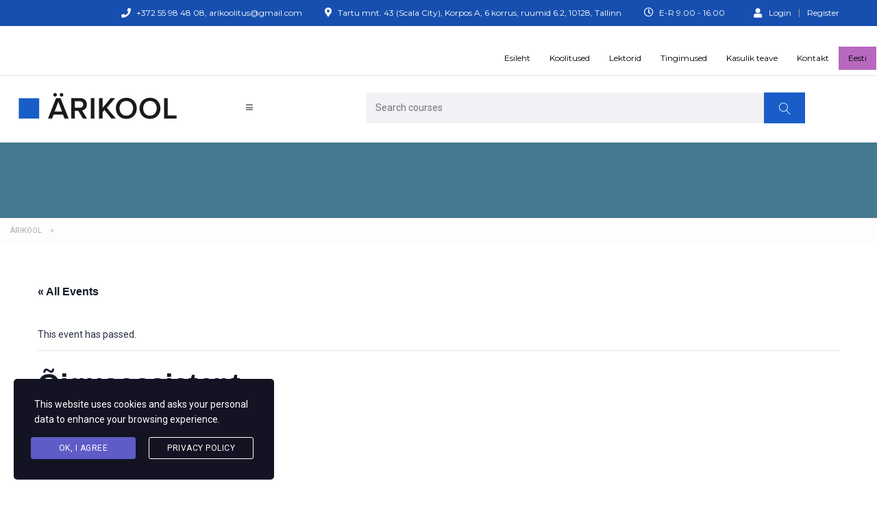

--- FILE ---
content_type: text/html; charset=UTF-8
request_url: https://arikool.ee/event/oigusassistent-6
body_size: 25313
content:
<!DOCTYPE html>
<html lang="et" class="no-js">
<head>
		<meta charset="UTF-8">
	<meta name="viewport" content="width=device-width, initial-scale=1, maximum-scale=1">
	<link rel="profile" href="http://gmpg.org/xfn/11">
	<link rel="pingback" href="https://arikool.ee/xmlrpc.php">
	<title>Õigusassistent &#8211; &Auml;rikool</title>
<link rel='stylesheet' id='tribe-events-views-v2-bootstrap-datepicker-styles-css'  href='https://arikool.ee/wp-content/plugins/the-events-calendar/vendor/bootstrap-datepicker/css/bootstrap-datepicker.standalone.min.css?ver=5.10.0' type='text/css' media='all' />
<link rel='stylesheet' id='tec-variables-skeleton-css'  href='https://arikool.ee/wp-content/plugins/the-events-calendar/common/src/resources/css/variables-skeleton.min.css?ver=4.14.6' type='text/css' media='all' />
<link rel='stylesheet' id='tribe-common-skeleton-style-css'  href='https://arikool.ee/wp-content/plugins/the-events-calendar/common/src/resources/css/common-skeleton.min.css?ver=4.14.6' type='text/css' media='all' />
<link rel='stylesheet' id='tribe-tooltipster-css-css'  href='https://arikool.ee/wp-content/plugins/the-events-calendar/common/vendor/tooltipster/tooltipster.bundle.min.css?ver=4.14.6' type='text/css' media='all' />
<link rel='stylesheet' id='tribe-events-views-v2-skeleton-css'  href='https://arikool.ee/wp-content/plugins/the-events-calendar/src/resources/css/views-skeleton.min.css?ver=5.10.0' type='text/css' media='all' />
<link rel='stylesheet' id='tec-variables-full-css'  href='https://arikool.ee/wp-content/plugins/the-events-calendar/common/src/resources/css/variables-full.min.css?ver=4.14.6' type='text/css' media='all' />
<link rel='stylesheet' id='tribe-common-full-style-css'  href='https://arikool.ee/wp-content/plugins/the-events-calendar/common/src/resources/css/common-full.min.css?ver=4.14.6' type='text/css' media='all' />
<link rel='stylesheet' id='tribe-events-views-v2-full-css'  href='https://arikool.ee/wp-content/plugins/the-events-calendar/src/resources/css/views-full.min.css?ver=5.10.0' type='text/css' media='all' />
<meta name='robots' content='max-image-preview:large' />
<link rel="alternate" hreflang="et" href="https://arikool.ee/event/oigusassistent-6" />
<link rel='dns-prefetch' href='//static.addtoany.com' />
<link rel='dns-prefetch' href='//fonts.googleapis.com' />
<link rel='dns-prefetch' href='//s.w.org' />
<link rel="alternate" type="application/rss+xml" title="&Auml;rikool &raquo; RSS" href="https://arikool.ee/feed" />
<link rel="alternate" type="application/rss+xml" title="&Auml;rikool &raquo; Kommentaaride RSS" href="https://arikool.ee/comments/feed" />
<link rel="alternate" type="text/calendar" title="&Auml;rikool &raquo; iCal Feed" href="https://arikool.ee/eventslist/?ical=1" />
<link rel="alternate" type="application/rss+xml" title="&Auml;rikool &raquo; Õigusassistent Kommentaaride RSS" href="https://arikool.ee/event/oigusassistent-6/feed" />
<script type="text/javascript">
window._wpemojiSettings = {"baseUrl":"https:\/\/s.w.org\/images\/core\/emoji\/14.0.0\/72x72\/","ext":".png","svgUrl":"https:\/\/s.w.org\/images\/core\/emoji\/14.0.0\/svg\/","svgExt":".svg","source":{"concatemoji":"https:\/\/arikool.ee\/wp-includes\/js\/wp-emoji-release.min.js?ver=6.0.3"}};
/*! This file is auto-generated */
!function(e,a,t){var n,r,o,i=a.createElement("canvas"),p=i.getContext&&i.getContext("2d");function s(e,t){var a=String.fromCharCode,e=(p.clearRect(0,0,i.width,i.height),p.fillText(a.apply(this,e),0,0),i.toDataURL());return p.clearRect(0,0,i.width,i.height),p.fillText(a.apply(this,t),0,0),e===i.toDataURL()}function c(e){var t=a.createElement("script");t.src=e,t.defer=t.type="text/javascript",a.getElementsByTagName("head")[0].appendChild(t)}for(o=Array("flag","emoji"),t.supports={everything:!0,everythingExceptFlag:!0},r=0;r<o.length;r++)t.supports[o[r]]=function(e){if(!p||!p.fillText)return!1;switch(p.textBaseline="top",p.font="600 32px Arial",e){case"flag":return s([127987,65039,8205,9895,65039],[127987,65039,8203,9895,65039])?!1:!s([55356,56826,55356,56819],[55356,56826,8203,55356,56819])&&!s([55356,57332,56128,56423,56128,56418,56128,56421,56128,56430,56128,56423,56128,56447],[55356,57332,8203,56128,56423,8203,56128,56418,8203,56128,56421,8203,56128,56430,8203,56128,56423,8203,56128,56447]);case"emoji":return!s([129777,127995,8205,129778,127999],[129777,127995,8203,129778,127999])}return!1}(o[r]),t.supports.everything=t.supports.everything&&t.supports[o[r]],"flag"!==o[r]&&(t.supports.everythingExceptFlag=t.supports.everythingExceptFlag&&t.supports[o[r]]);t.supports.everythingExceptFlag=t.supports.everythingExceptFlag&&!t.supports.flag,t.DOMReady=!1,t.readyCallback=function(){t.DOMReady=!0},t.supports.everything||(n=function(){t.readyCallback()},a.addEventListener?(a.addEventListener("DOMContentLoaded",n,!1),e.addEventListener("load",n,!1)):(e.attachEvent("onload",n),a.attachEvent("onreadystatechange",function(){"complete"===a.readyState&&t.readyCallback()})),(e=t.source||{}).concatemoji?c(e.concatemoji):e.wpemoji&&e.twemoji&&(c(e.twemoji),c(e.wpemoji)))}(window,document,window._wpemojiSettings);
</script>
<style type="text/css">
img.wp-smiley,
img.emoji {
	display: inline !important;
	border: none !important;
	box-shadow: none !important;
	height: 1em !important;
	width: 1em !important;
	margin: 0 0.07em !important;
	vertical-align: -0.1em !important;
	background: none !important;
	padding: 0 !important;
}
</style>
	<link rel='stylesheet' id='masterstudy-bootstrap-css'  href='https://arikool.ee/wp-content/plugins/masterstudy-lms-learning-management-system/assets/vendors/bootstrap.min.css?ver=2.6.7' type='text/css' media='all' />
<link rel='stylesheet' id='masterstudy-bootstrap-custom-css'  href='https://arikool.ee/wp-content/plugins/masterstudy-lms-learning-management-system/assets/vendors/ms-bootstrap-custom.css?ver=2.6.7' type='text/css' media='all' />
<link rel='stylesheet' id='tribe-events-v2-single-skeleton-css'  href='https://arikool.ee/wp-content/plugins/the-events-calendar/src/resources/css/tribe-events-single-skeleton.min.css?ver=5.10.0' type='text/css' media='all' />
<link rel='stylesheet' id='tribe-events-v2-single-skeleton-full-css'  href='https://arikool.ee/wp-content/plugins/the-events-calendar/src/resources/css/tribe-events-single-full.min.css?ver=5.10.0' type='text/css' media='all' />
<link rel='stylesheet' id='wp-block-library-css'  href='https://arikool.ee/wp-includes/css/dist/block-library/style.min.css?ver=6.0.3' type='text/css' media='all' />
<link rel='stylesheet' id='bp-login-form-block-css'  href='https://arikool.ee/wp-content/plugins/buddypress/bp-core/css/blocks/login-form.min.css?ver=10.3.0' type='text/css' media='all' />
<link rel='stylesheet' id='bp-member-block-css'  href='https://arikool.ee/wp-content/plugins/buddypress/bp-members/css/blocks/member.min.css?ver=10.3.0' type='text/css' media='all' />
<link rel='stylesheet' id='bp-members-block-css'  href='https://arikool.ee/wp-content/plugins/buddypress/bp-members/css/blocks/members.min.css?ver=10.3.0' type='text/css' media='all' />
<link rel='stylesheet' id='bp-dynamic-members-block-css'  href='https://arikool.ee/wp-content/plugins/buddypress/bp-members/css/blocks/dynamic-members.min.css?ver=10.3.0' type='text/css' media='all' />
<link rel='stylesheet' id='bp-latest-activities-block-css'  href='https://arikool.ee/wp-content/plugins/buddypress/bp-activity/css/blocks/latest-activities.min.css?ver=10.3.0' type='text/css' media='all' />
<style id='global-styles-inline-css' type='text/css'>
body{--wp--preset--color--black: #000000;--wp--preset--color--cyan-bluish-gray: #abb8c3;--wp--preset--color--white: #ffffff;--wp--preset--color--pale-pink: #f78da7;--wp--preset--color--vivid-red: #cf2e2e;--wp--preset--color--luminous-vivid-orange: #ff6900;--wp--preset--color--luminous-vivid-amber: #fcb900;--wp--preset--color--light-green-cyan: #7bdcb5;--wp--preset--color--vivid-green-cyan: #00d084;--wp--preset--color--pale-cyan-blue: #8ed1fc;--wp--preset--color--vivid-cyan-blue: #0693e3;--wp--preset--color--vivid-purple: #9b51e0;--wp--preset--gradient--vivid-cyan-blue-to-vivid-purple: linear-gradient(135deg,rgba(6,147,227,1) 0%,rgb(155,81,224) 100%);--wp--preset--gradient--light-green-cyan-to-vivid-green-cyan: linear-gradient(135deg,rgb(122,220,180) 0%,rgb(0,208,130) 100%);--wp--preset--gradient--luminous-vivid-amber-to-luminous-vivid-orange: linear-gradient(135deg,rgba(252,185,0,1) 0%,rgba(255,105,0,1) 100%);--wp--preset--gradient--luminous-vivid-orange-to-vivid-red: linear-gradient(135deg,rgba(255,105,0,1) 0%,rgb(207,46,46) 100%);--wp--preset--gradient--very-light-gray-to-cyan-bluish-gray: linear-gradient(135deg,rgb(238,238,238) 0%,rgb(169,184,195) 100%);--wp--preset--gradient--cool-to-warm-spectrum: linear-gradient(135deg,rgb(74,234,220) 0%,rgb(151,120,209) 20%,rgb(207,42,186) 40%,rgb(238,44,130) 60%,rgb(251,105,98) 80%,rgb(254,248,76) 100%);--wp--preset--gradient--blush-light-purple: linear-gradient(135deg,rgb(255,206,236) 0%,rgb(152,150,240) 100%);--wp--preset--gradient--blush-bordeaux: linear-gradient(135deg,rgb(254,205,165) 0%,rgb(254,45,45) 50%,rgb(107,0,62) 100%);--wp--preset--gradient--luminous-dusk: linear-gradient(135deg,rgb(255,203,112) 0%,rgb(199,81,192) 50%,rgb(65,88,208) 100%);--wp--preset--gradient--pale-ocean: linear-gradient(135deg,rgb(255,245,203) 0%,rgb(182,227,212) 50%,rgb(51,167,181) 100%);--wp--preset--gradient--electric-grass: linear-gradient(135deg,rgb(202,248,128) 0%,rgb(113,206,126) 100%);--wp--preset--gradient--midnight: linear-gradient(135deg,rgb(2,3,129) 0%,rgb(40,116,252) 100%);--wp--preset--duotone--dark-grayscale: url('#wp-duotone-dark-grayscale');--wp--preset--duotone--grayscale: url('#wp-duotone-grayscale');--wp--preset--duotone--purple-yellow: url('#wp-duotone-purple-yellow');--wp--preset--duotone--blue-red: url('#wp-duotone-blue-red');--wp--preset--duotone--midnight: url('#wp-duotone-midnight');--wp--preset--duotone--magenta-yellow: url('#wp-duotone-magenta-yellow');--wp--preset--duotone--purple-green: url('#wp-duotone-purple-green');--wp--preset--duotone--blue-orange: url('#wp-duotone-blue-orange');--wp--preset--font-size--small: 13px;--wp--preset--font-size--medium: 20px;--wp--preset--font-size--large: 36px;--wp--preset--font-size--x-large: 42px;}.has-black-color{color: var(--wp--preset--color--black) !important;}.has-cyan-bluish-gray-color{color: var(--wp--preset--color--cyan-bluish-gray) !important;}.has-white-color{color: var(--wp--preset--color--white) !important;}.has-pale-pink-color{color: var(--wp--preset--color--pale-pink) !important;}.has-vivid-red-color{color: var(--wp--preset--color--vivid-red) !important;}.has-luminous-vivid-orange-color{color: var(--wp--preset--color--luminous-vivid-orange) !important;}.has-luminous-vivid-amber-color{color: var(--wp--preset--color--luminous-vivid-amber) !important;}.has-light-green-cyan-color{color: var(--wp--preset--color--light-green-cyan) !important;}.has-vivid-green-cyan-color{color: var(--wp--preset--color--vivid-green-cyan) !important;}.has-pale-cyan-blue-color{color: var(--wp--preset--color--pale-cyan-blue) !important;}.has-vivid-cyan-blue-color{color: var(--wp--preset--color--vivid-cyan-blue) !important;}.has-vivid-purple-color{color: var(--wp--preset--color--vivid-purple) !important;}.has-black-background-color{background-color: var(--wp--preset--color--black) !important;}.has-cyan-bluish-gray-background-color{background-color: var(--wp--preset--color--cyan-bluish-gray) !important;}.has-white-background-color{background-color: var(--wp--preset--color--white) !important;}.has-pale-pink-background-color{background-color: var(--wp--preset--color--pale-pink) !important;}.has-vivid-red-background-color{background-color: var(--wp--preset--color--vivid-red) !important;}.has-luminous-vivid-orange-background-color{background-color: var(--wp--preset--color--luminous-vivid-orange) !important;}.has-luminous-vivid-amber-background-color{background-color: var(--wp--preset--color--luminous-vivid-amber) !important;}.has-light-green-cyan-background-color{background-color: var(--wp--preset--color--light-green-cyan) !important;}.has-vivid-green-cyan-background-color{background-color: var(--wp--preset--color--vivid-green-cyan) !important;}.has-pale-cyan-blue-background-color{background-color: var(--wp--preset--color--pale-cyan-blue) !important;}.has-vivid-cyan-blue-background-color{background-color: var(--wp--preset--color--vivid-cyan-blue) !important;}.has-vivid-purple-background-color{background-color: var(--wp--preset--color--vivid-purple) !important;}.has-black-border-color{border-color: var(--wp--preset--color--black) !important;}.has-cyan-bluish-gray-border-color{border-color: var(--wp--preset--color--cyan-bluish-gray) !important;}.has-white-border-color{border-color: var(--wp--preset--color--white) !important;}.has-pale-pink-border-color{border-color: var(--wp--preset--color--pale-pink) !important;}.has-vivid-red-border-color{border-color: var(--wp--preset--color--vivid-red) !important;}.has-luminous-vivid-orange-border-color{border-color: var(--wp--preset--color--luminous-vivid-orange) !important;}.has-luminous-vivid-amber-border-color{border-color: var(--wp--preset--color--luminous-vivid-amber) !important;}.has-light-green-cyan-border-color{border-color: var(--wp--preset--color--light-green-cyan) !important;}.has-vivid-green-cyan-border-color{border-color: var(--wp--preset--color--vivid-green-cyan) !important;}.has-pale-cyan-blue-border-color{border-color: var(--wp--preset--color--pale-cyan-blue) !important;}.has-vivid-cyan-blue-border-color{border-color: var(--wp--preset--color--vivid-cyan-blue) !important;}.has-vivid-purple-border-color{border-color: var(--wp--preset--color--vivid-purple) !important;}.has-vivid-cyan-blue-to-vivid-purple-gradient-background{background: var(--wp--preset--gradient--vivid-cyan-blue-to-vivid-purple) !important;}.has-light-green-cyan-to-vivid-green-cyan-gradient-background{background: var(--wp--preset--gradient--light-green-cyan-to-vivid-green-cyan) !important;}.has-luminous-vivid-amber-to-luminous-vivid-orange-gradient-background{background: var(--wp--preset--gradient--luminous-vivid-amber-to-luminous-vivid-orange) !important;}.has-luminous-vivid-orange-to-vivid-red-gradient-background{background: var(--wp--preset--gradient--luminous-vivid-orange-to-vivid-red) !important;}.has-very-light-gray-to-cyan-bluish-gray-gradient-background{background: var(--wp--preset--gradient--very-light-gray-to-cyan-bluish-gray) !important;}.has-cool-to-warm-spectrum-gradient-background{background: var(--wp--preset--gradient--cool-to-warm-spectrum) !important;}.has-blush-light-purple-gradient-background{background: var(--wp--preset--gradient--blush-light-purple) !important;}.has-blush-bordeaux-gradient-background{background: var(--wp--preset--gradient--blush-bordeaux) !important;}.has-luminous-dusk-gradient-background{background: var(--wp--preset--gradient--luminous-dusk) !important;}.has-pale-ocean-gradient-background{background: var(--wp--preset--gradient--pale-ocean) !important;}.has-electric-grass-gradient-background{background: var(--wp--preset--gradient--electric-grass) !important;}.has-midnight-gradient-background{background: var(--wp--preset--gradient--midnight) !important;}.has-small-font-size{font-size: var(--wp--preset--font-size--small) !important;}.has-medium-font-size{font-size: var(--wp--preset--font-size--medium) !important;}.has-large-font-size{font-size: var(--wp--preset--font-size--large) !important;}.has-x-large-font-size{font-size: var(--wp--preset--font-size--x-large) !important;}
</style>
<link rel='stylesheet' id='dashicons-css'  href='https://arikool.ee/wp-includes/css/dashicons.min.css?ver=6.0.3' type='text/css' media='all' />
<link rel='stylesheet' id='bp-nouveau-css'  href='https://arikool.ee/wp-content/plugins/buddypress/bp-templates/bp-nouveau/css/buddypress.min.css?ver=10.3.0' type='text/css' media='screen' />
<link rel='stylesheet' id='contact-form-7-css'  href='https://arikool.ee/wp-content/plugins/contact-form-7/includes/css/styles.css?ver=5.5.6.1' type='text/css' media='all' />
<link rel='stylesheet' id='stm_zoom_main-css'  href='https://arikool.ee/wp-content/plugins/eroom-zoom-meetings-webinar/assets/css/frontend/main.css?ver=1.3.0' type='text/css' media='all' />
<link rel='stylesheet' id='linear-css'  href='https://arikool.ee/wp-content/plugins/masterstudy-lms-learning-management-system/assets/linearicons/linear.css?ver=2.6.7' type='text/css' media='all' />
<link rel='stylesheet' id='linear-icons-css'  href='https://arikool.ee/wp-content/plugins/masterstudy-lms-learning-management-system/nuxy/metaboxes/assets/css/linear-icons.css?ver=2.6.7' type='text/css' media='all' />
<link rel='stylesheet' id='font-awesome-min-css'  href='https://arikool.ee/wp-content/plugins/masterstudy-lms-learning-management-system/assets/vendors/font-awesome.min.css?ver=2.6.7' type='text/css' media='all' />
<link rel='stylesheet' id='ms-font-icomoon-css'  href='https://arikool.ee/wp-content/plugins/masterstudy-lms-learning-management-system/assets/vendors/icomoon.fonts.css?ver=2.6.7' type='text/css' media='all' />
<link rel='stylesheet' id='stm_lms_icons-css'  href='https://arikool.ee/wp-content/plugins/masterstudy-lms-learning-management-system/assets/icons/style.css?ver=2.6.7' type='text/css' media='all' />
<link rel='stylesheet' id='video.js-css'  href='https://arikool.ee/wp-content/plugins/masterstudy-lms-learning-management-system/assets/vendors/video-js.min.css?ver=2.6.7' type='text/css' media='all' />
<link rel='stylesheet' id='masterstudy-lms-learning-management-system-css'  href='https://arikool.ee/wp-content/plugins/masterstudy-lms-learning-management-system/assets/css/stm_lms.css?ver=1768619783' type='text/css' media='all' />
<link rel='stylesheet' id='stm-lms-pmpro-css'  href='https://arikool.ee/wp-content/plugins/masterstudy-lms-learning-management-system/assets/css/parts/pmpro.css?ver=1' type='text/css' media='all' />
<link rel='stylesheet' id='stm-lms-buddypress-css'  href='https://arikool.ee/wp-content/plugins/masterstudy-lms-learning-management-system/assets/css/parts/buddypress.css?ver=1' type='text/css' media='all' />
<link rel='stylesheet' id='pmpro_frontend-css'  href='https://arikool.ee/wp-content/plugins/paid-memberships-pro/css/frontend.css?ver=2.5.10.1' type='text/css' media='screen' />
<link rel='stylesheet' id='pmpro_print-css'  href='https://arikool.ee/wp-content/plugins/paid-memberships-pro/css/print.css?ver=2.5.10.1' type='text/css' media='print' />
<link rel='stylesheet' id='rs-plugin-settings-css'  href='https://arikool.ee/wp-content/plugins/revslider/public/assets/css/rs6.css?ver=6.4.11' type='text/css' media='all' />
<style id='rs-plugin-settings-inline-css' type='text/css'>
#rs-demo-id {}
</style>
<link rel='stylesheet' id='stm_lazyload_init-css'  href='https://arikool.ee/wp-content/plugins/stm-post-type/theme/assets/lazyload.css?ver=6.0.3' type='text/css' media='all' />
<link rel='stylesheet' id='wpml-legacy-dropdown-0-css'  href='//arikool.ee/wp-content/plugins/sitepress-multilingual-cms/templates/language-switchers/legacy-dropdown/style.min.css?ver=1' type='text/css' media='all' />
<link rel='stylesheet' id='wpml-menu-item-0-css'  href='//arikool.ee/wp-content/plugins/sitepress-multilingual-cms/templates/language-switchers/menu-item/style.min.css?ver=1' type='text/css' media='all' />
<style id='wpml-menu-item-0-inline-css' type='text/css'>
.wpml-ls-slot-137, .wpml-ls-slot-137 a, .wpml-ls-slot-137 a:visited{background-color:#b869bf;color:#ffffff;}.wpml-ls-slot-137.wpml-ls-current-language, .wpml-ls-slot-137.wpml-ls-current-language a, .wpml-ls-slot-137.wpml-ls-current-language a:visited{color:#ffffff;background-color:#b869bf;}.wpml-ls-slot-137.wpml-ls-current-language .wpml-ls-slot-137, .wpml-ls-slot-137.wpml-ls-current-language .wpml-ls-slot-137 a, .wpml-ls-slot-137.wpml-ls-current-language .wpml-ls-slot-137 a:visited{background-color:#b869bf;color:#ffffff;}
</style>
<link rel='stylesheet' id='hfe-style-css'  href='https://arikool.ee/wp-content/plugins/header-footer-elementor/assets/css/header-footer-elementor.css?ver=1.6.3' type='text/css' media='all' />
<link rel='stylesheet' id='elementor-icons-css'  href='https://arikool.ee/wp-content/plugins/elementor/assets/lib/eicons/css/elementor-icons.min.css?ver=5.23.0' type='text/css' media='all' />
<link rel='stylesheet' id='elementor-frontend-css'  href='https://arikool.ee/wp-content/plugins/elementor/assets/css/frontend.min.css?ver=3.16.6' type='text/css' media='all' />
<style id='elementor-frontend-inline-css' type='text/css'>

    
        @media (min-width: 768px) {
            .elementor-column-gap-default,
            .elementor-column-gap-default .elementor-row .elementor-column {
                padding: 0 15px
            }

            .elementor-column-gap-default .elementor-row {
                margin: 0 -15px !important;
                width: calc(100% + 30px) !important
            }

            .elementor-column-gap-default .elementor-row .elementor-column > .elementor-element-populated,
            .elementor-column-gap-default .elementor-row .elementor-row .elementor-column:first-child:last-child {
                padding: 0
            }

            .elementor-column-gap-default .elementor-row .elementor-row .elementor-column:first-child {
                padding-left: 0
            }

            .elementor-column-gap-default .elementor-row .elementor-row .elementor-column:last-child {
                padding-right: 0
            }

            #main .elementor-section.elementor-section-boxed.auto-margin:not(.elementor-section-stretched) > .elementor-container {
                margin: 0 auto;
            }
        }

        .elementor-container .stm_lms_courses_carousel__buttons .fa {
            font-weight: 900;
        }

        .elementor-tab-title, .elementor-tab-content, .elementor-tabs-content-wrapper, .elementor-tab-title::after {
            border: 0 none !important;
        }

        .elementor-tabs {
            border-top: 3px solid #195ec8;
        }

        .elementor-tabs-wrapper {
            display: flex;
            margin-bottom: 30px;
        }

        .elementor-tab-title {
            display: inline-block;
            flex-grow: 1;
            text-align: center;
            text-transform: uppercase;
            font-size: 15px;
            font-family: Roboto;
        }

        .elementor-tab-title:not(.elementor-active) {
            background-color: #195ec8;
            color: #fff;
        }

        .elementor-tab-title:not(.elementor-active) a:hover {
            color: #fff !important;
        }

        .elementor-tab-title.elementor-active {
            color: #273044;
        }

        .elementor-tab-content {
            padding-left: 0 !important;
            padding-right: 0 !important;
        }

        .stm_lms_courses_categories.style_1 .stm_lms_courses_category__image {
            background-color: rgba(0, 0, 0, 0.4);
        }

        .stm_lms_lazy_image img {
            height: 100%;
        }

        .elementor-widget-tabs.elementor-tabs-view-vertical .elementor-tab-desktop-title {
            writing-mode: vertical-lr;
            text-orientation: mixed;
        }

        .elementor-widget-tabs.elementor-tabs-view-vertical .elementor-tab-content {
            padding-left: 20px !important;
            padding-right: 20px !important;
        }

        .elementor-editor-active .select2-container .select2-selection--single {
            height: 45px;
        }

        .elementor-editor-active .select2-container--default .select2-selection--single .select2-selection__rendered {
            line-height: 42px;
        }

        .elementor-editor-active .select2-container--default .select2-selection--single .select2-selection__arrow {
            height: 45px;
            width: 48px;
        }

        .elementor-editor-active .select2-container--default .select2-selection--single .select2-selection__arrow b {
            top: 0;
            left: 0;
            width: 100%;
            height: 100%;
            margin: 0;
            border: 0;
            line-height: 45px;
            text-align: center;
        }

    
            header#masthead .menu-item a.hfe-sub-menu-item, 
            header#masthead .menu-item a.hfe-menu-item {
                font-family : Roboto;
            }
        
            a.hfe-sub-menu-item:hover, 
            a.hfe-menu-item:hover {
                color : #195ec8;
            }
        
        @media (max-width: 767px) {
            .stm_lms_wishlist_button a, .masterstudy_elementor_stm_lms_login a {
                background-color : #195ec8;
            }
        }
    

    
</style>
<link rel='stylesheet' id='swiper-css'  href='https://arikool.ee/wp-content/plugins/elementor/assets/lib/swiper/css/swiper.min.css?ver=5.3.6' type='text/css' media='all' />
<link rel='stylesheet' id='elementor-post-8-css'  href='https://arikool.ee/wp-content/uploads/elementor/css/post-8.css?ver=1697806629' type='text/css' media='all' />
<link rel='stylesheet' id='elementor-pro-css'  href='https://arikool.ee/wp-content/plugins/elementor-pro/assets/css/frontend.min.css?ver=3.16.2' type='text/css' media='all' />
<link rel='stylesheet' id='font-awesome-5-all-css'  href='https://arikool.ee/wp-content/plugins/elementor/assets/lib/font-awesome/css/all.min.css?ver=3.16.6' type='text/css' media='all' />
<link rel='stylesheet' id='font-awesome-4-shim-css'  href='https://arikool.ee/wp-content/plugins/elementor/assets/lib/font-awesome/css/v4-shims.min.css?ver=3.16.6' type='text/css' media='all' />
<link rel='stylesheet' id='stm-gdpr-styles-css'  href='https://arikool.ee/wp-content/plugins/stm-gdpr-compliance/assets/css/styles.css?ver=6.0.3' type='text/css' media='all' />
<link rel='stylesheet' id='cms-navigation-style-base-css'  href='https://arikool.ee/wp-content/plugins/wpml-cms-nav/res/css/cms-navigation-base.css?ver=1.5.5' type='text/css' media='screen' />
<link rel='stylesheet' id='cms-navigation-style-css'  href='https://arikool.ee/wp-content/plugins/wpml-cms-nav/res/css/cms-navigation.css?ver=1.5.5' type='text/css' media='screen' />
<link rel='stylesheet' id='font-icomoon-css'  href='https://arikool.ee/wp-content/themes/masterstudy/assets/css/icomoon.fonts.css?ver=4.5.0' type='text/css' media='all' />
<link rel='stylesheet' id='font-icomoon-rtl-css'  href='https://arikool.ee/wp-content/themes/masterstudy/assets/css/rtl_demo/style.css?ver=4.5.0' type='text/css' media='all' />
<link rel='stylesheet' id='select2-css'  href='https://arikool.ee/wp-content/themes/masterstudy/assets/css/select2.min.css?ver=4.5.0' type='text/css' media='all' />
<link rel='stylesheet' id='fancybox-css'  href='https://arikool.ee/wp-content/themes/masterstudy/assets/vendors/jquery.fancybox.min.css?ver=4.5.0' type='text/css' media='all' />
<link rel='stylesheet' id='animate-css'  href='https://arikool.ee/wp-content/themes/masterstudy/assets/css/animate.css?ver=4.5.0' type='text/css' media='all' />
<link rel='stylesheet' id='stm_theme_styles-css'  href='https://arikool.ee/wp-content/themes/masterstudy/assets/css/styles.css?ver=4.5.0' type='text/css' media='all' />
<link rel='stylesheet' id='stm-stm_layout_styles-online-light-css'  href='https://arikool.ee/wp-content/themes/masterstudy/assets/css/vc_modules/stm_layout_styles/online-light.css?ver=4.5.0' type='text/css' media='all' />
<link rel='stylesheet' id='stm_theme_styles_animation-css'  href='https://arikool.ee/wp-content/themes/masterstudy/assets/css/animation.css?ver=4.5.0' type='text/css' media='all' />
<link rel='stylesheet' id='stm-headers-header_2-css'  href='https://arikool.ee/wp-content/themes/masterstudy/assets/css/vc_modules/headers/header_2.css?ver=4.5.0' type='text/css' media='all' />
<link rel='stylesheet' id='stm-headers_transparent-header_2_transparent-css'  href='https://arikool.ee/wp-content/themes/masterstudy/assets/css/vc_modules/headers_transparent/header_2_transparent.css?ver=4.5.0' type='text/css' media='all' />
<link rel='stylesheet' id='stm_theme_style-css'  href='https://arikool.ee/wp-content/themes/masterstudy/style.css?ver=4.5.0' type='text/css' media='all' />
<link rel='stylesheet' id='stm_theme_custom_styles-css'  href='https://arikool.ee/wp-content/uploads/stm_lms_styles/custom_styles.css?ver=1' type='text/css' media='all' />
<style id='stm_theme_custom_styles-inline-css' type='text/css'>
.stm_lms_courses__single--price .price  {
display: none !important;
}

.stm-lms-buy-buttons .stm_lms_mixed_button{
display: none !important;
}
.stm-lms-wishlist{
display: none !important;
}



.stm_lms_courses__single--info_bottom .stm_lms_courses__single--price span, .stm_lms_courses__single--info_bottom .stm_lms_courses__single--price strong{
display: none !important;
}

.price{
display: none !important;
}

@media (max-width: 768px) {
    .stm-lms-dynamic_sidebar {
      display: block !important;
    }.stm_lms_courses__single--price .price { display: none !important; } .stm-lms-buy-buttons .stm_lms_mixed_button{ display: none !important; } .stm-lms-wishlist{ display: none !important; } .stm_lms_courses__single--info_bottom .stm_lms_courses__single--price span, .stm_lms_courses__single--info_bottom .stm_lms_courses__single--price strong{ display: none !important; } .price{ display: none !important; } @media (max-width: 768px) { .stm-lms-dynamic_sidebar { display: block !important; }
</style>
<link rel='stylesheet' id='language_center-css'  href='https://arikool.ee/wp-content/themes/masterstudy/assets/layout_icons/language_center/style.css?ver=4.5.0' type='text/css' media='all' />
<link rel='stylesheet' id='stm-hfe-style_1-css'  href='https://arikool.ee/wp-content/themes/masterstudy/assets/css/vc_modules/hfe/style_1.css?ver=4.5.0' type='text/css' media='all' />
<link rel='stylesheet' id='addtoany-css'  href='https://arikool.ee/wp-content/plugins/add-to-any/addtoany.min.css?ver=1.16' type='text/css' media='all' />
<link rel='stylesheet' id='redux-google-fonts-stm_option-css'  href='https://fonts.googleapis.com/css?family=Roboto%3A100%2C300%2C400%2C500%2C700%2C900%2C100italic%2C300italic%2C400italic%2C500italic%2C700italic%2C900italic%7CMontserrat%3A100%2C200%2C300%2C400%2C500%2C600%2C700%2C800%2C900%2C100italic%2C200italic%2C300italic%2C400italic%2C500italic%2C600italic%2C700italic%2C800italic%2C900italic&#038;subset=latin&#038;ver=1754459949' type='text/css' media='all' />
<link rel='stylesheet' id='google-fonts-1-css'  href='https://fonts.googleapis.com/css?family=Roboto%3A100%2C100italic%2C200%2C200italic%2C300%2C300italic%2C400%2C400italic%2C500%2C500italic%2C600%2C600italic%2C700%2C700italic%2C800%2C800italic%2C900%2C900italic%7CRoboto+Slab%3A100%2C100italic%2C200%2C200italic%2C300%2C300italic%2C400%2C400italic%2C500%2C500italic%2C600%2C600italic%2C700%2C700italic%2C800%2C800italic%2C900%2C900italic&#038;display=auto&#038;ver=6.0.3' type='text/css' media='all' />
<link rel="preconnect" href="https://fonts.gstatic.com/" crossorigin><script type='text/javascript' src='https://arikool.ee/wp-includes/js/jquery/jquery.min.js?ver=3.6.0' id='jquery-core-js'></script>
<script type='text/javascript' src='https://arikool.ee/wp-includes/js/jquery/jquery-migrate.min.js?ver=3.3.2' id='jquery-migrate-js'></script>
<script type='text/javascript' src='https://arikool.ee/wp-content/plugins/sitepress-multilingual-cms/res/js/jquery.cookie.js?ver=4.4.10' id='jquery.cookie-js'></script>
<script type='text/javascript' id='wpml-cookie-js-extra'>
/* <![CDATA[ */
var wpml_cookies = {"wp-wpml_current_language":{"value":"et","expires":1,"path":"\/"}};
var wpml_cookies = {"wp-wpml_current_language":{"value":"et","expires":1,"path":"\/"}};
/* ]]> */
</script>
<script type='text/javascript' src='https://arikool.ee/wp-content/plugins/sitepress-multilingual-cms/res/js/cookies/language-cookie.js?ver=4.4.10' id='wpml-cookie-js'></script>
<script type='text/javascript' src='https://arikool.ee/wp-content/plugins/the-events-calendar/common/src/resources/js/tribe-common.min.js?ver=4.14.6' id='tribe-common-js'></script>
<script type='text/javascript' src='https://arikool.ee/wp-content/plugins/the-events-calendar/src/resources/js/views/breakpoints.js?ver=5.10.0' id='tribe-events-views-v2-breakpoints-js'></script>
<script type='text/javascript' id='addtoany-core-js-before'>
window.a2a_config=window.a2a_config||{};a2a_config.callbacks=[];a2a_config.overlays=[];a2a_config.templates={};a2a_localize = {
	Share: "Share",
	Save: "Save",
	Subscribe: "Subscribe",
	Email: "Email",
	Bookmark: "Bookmark",
	ShowAll: "Show all",
	ShowLess: "Show less",
	FindServices: "Find service(s)",
	FindAnyServiceToAddTo: "Instantly find any service to add to",
	PoweredBy: "Powered by",
	ShareViaEmail: "Share via email",
	SubscribeViaEmail: "Subscribe via email",
	BookmarkInYourBrowser: "Bookmark in your browser",
	BookmarkInstructions: "Press Ctrl+D or \u2318+D to bookmark this page",
	AddToYourFavorites: "Add to your favorites",
	SendFromWebOrProgram: "Send from any email address or email program",
	EmailProgram: "Email program",
	More: "More&#8230;",
	ThanksForSharing: "Thanks for sharing!",
	ThanksForFollowing: "Thanks for following!"
};
</script>
<script type='text/javascript' async src='https://static.addtoany.com/menu/page.js' id='addtoany-core-js'></script>
<script type='text/javascript' async src='https://arikool.ee/wp-content/plugins/add-to-any/addtoany.min.js?ver=1.1' id='addtoany-jquery-js'></script>
<script type='text/javascript' src='https://arikool.ee/wp-content/plugins/buddypress/bp-core/js/widget-members.min.js?ver=10.3.0' id='bp-widget-members-js'></script>
<script type='text/javascript' src='https://arikool.ee/wp-content/plugins/buddypress/bp-core/js/jquery-query.min.js?ver=10.3.0' id='bp-jquery-query-js'></script>
<script type='text/javascript' src='https://arikool.ee/wp-content/plugins/buddypress/bp-core/js/vendor/jquery-cookie.min.js?ver=10.3.0' id='bp-jquery-cookie-js'></script>
<script type='text/javascript' src='https://arikool.ee/wp-content/plugins/buddypress/bp-core/js/vendor/jquery-scroll-to.min.js?ver=10.3.0' id='bp-jquery-scroll-to-js'></script>
<script type='text/javascript' src='https://arikool.ee/wp-content/plugins/masterstudy-lms-learning-management-system/nuxy/metaboxes/assets/js/vue.min.js?ver=2.6.7' id='vue.js-js'></script>
<script type='text/javascript' src='https://arikool.ee/wp-content/plugins/masterstudy-lms-learning-management-system/nuxy/metaboxes/assets/js/vue-resource.min.js?ver=2.6.7' id='vue-resource.js-js'></script>
<script type='text/javascript' src='https://arikool.ee/wp-content/plugins/masterstudy-lms-learning-management-system/nuxy/metaboxes/assets/js/vue2-datepicker.min.js?ver=2.6.7' id='vue2-datepicker-js'></script>
<script type='text/javascript' id='stm-lms-lms-js-extra'>
/* <![CDATA[ */
var stm_lms_vars = {"symbol":"\u20ac","position":"right","currency_thousands":",","wp_rest_nonce":"deeb8b821d"};
/* ]]> */
</script>
<script type='text/javascript' src='https://arikool.ee/wp-content/plugins/masterstudy-lms-learning-management-system/assets/js/lms.js?ver=1' id='stm-lms-lms-js'></script>
<script type='text/javascript' src='https://arikool.ee/wp-content/plugins/revslider/public/assets/js/rbtools.min.js?ver=6.4.8' id='tp-tools-js'></script>
<script type='text/javascript' src='https://arikool.ee/wp-content/plugins/revslider/public/assets/js/rs6.min.js?ver=6.4.11' id='revmin-js'></script>
<script type='text/javascript' src='https://arikool.ee/wp-content/plugins/stm-post-type/theme/assets/lazysizes.min.js?ver=6.0.3' id='lazysizes.js-js'></script>
<script type='text/javascript' src='https://arikool.ee/wp-content/plugins/stm-post-type/theme/assets/stm_lms_lazyload.js?ver=6.0.3' id='stm_lms_lazysizes-js'></script>
<script type='text/javascript' src='//arikool.ee/wp-content/plugins/sitepress-multilingual-cms/templates/language-switchers/legacy-dropdown/script.min.js?ver=1' id='wpml-legacy-dropdown-0-js'></script>
<script type='text/javascript' src='https://arikool.ee/wp-content/plugins/elementor/assets/lib/font-awesome/js/v4-shims.min.js?ver=3.16.6' id='font-awesome-4-shim-js'></script>
<link rel="https://api.w.org/" href="https://arikool.ee/wp-json/" /><link rel="alternate" type="application/json" href="https://arikool.ee/wp-json/wp/v2/tribe_events/13505" /><link rel="EditURI" type="application/rsd+xml" title="RSD" href="https://arikool.ee/xmlrpc.php?rsd" />
<link rel="wlwmanifest" type="application/wlwmanifest+xml" href="https://arikool.ee/wp-includes/wlwmanifest.xml" /> 
<meta name="generator" content="WordPress 6.0.3" />
<link rel="canonical" href="https://arikool.ee/event/oigusassistent-6" />
<link rel='shortlink' href='https://arikool.ee/?p=13505' />
<link rel="alternate" type="application/json+oembed" href="https://arikool.ee/wp-json/oembed/1.0/embed?url=https%3A%2F%2Farikool.ee%2Fevent%2Foigusassistent-6" />
<link rel="alternate" type="text/xml+oembed" href="https://arikool.ee/wp-json/oembed/1.0/embed?url=https%3A%2F%2Farikool.ee%2Fevent%2Foigusassistent-6&#038;format=xml" />
<meta name="generator" content="WPML ver:4.4.10 stt:15,45;" />

	<script type="text/javascript">var ajaxurl = 'https://arikool.ee/wp-admin/admin-ajax.php';</script>

        <script>
            var daysStr = "Days";
            var hoursStr = "Hours";
            var minutesStr = "Minutes";
            var secondsStr = "Seconds";
        </script>
        
		<!-- GA Google Analytics @ https://m0n.co/ga -->
		<script async src="https://www.googletagmanager.com/gtag/js?id=G-5W7G8V3RTR"></script>
		<script>
			window.dataLayer = window.dataLayer || [];
			function gtag(){dataLayer.push(arguments);}
			gtag('js', new Date());
			gtag('config', 'G-5W7G8V3RTR');
		</script>

	    <script>
        var stm_lms_pro_nonces = {"stm_lms_pro_install_base":"8d96b008d1","stm_lms_pro_search_courses":"be4fbf5687","stm_lms_pro_udemy_import_courses":"b6df59c452","stm_lms_pro_udemy_publish_course":"a146ce0136","stm_lms_pro_udemy_import_curriculum":"d1780dec54","stm_lms_pro_save_addons":"dca2d2a219","stm_lms_create_announcement":"fb1dbb93c4","stm_lms_pro_upload_image":"b1404c4376","stm_lms_pro_get_image_data":"c9cf3edf95","stm_lms_pro_save_quiz":"0f6314ec6f","stm_lms_pro_save_lesson":"1d69d222d5","stm_lms_pro_save_front_course":"3bae66a33c","stm_lms_get_course_info":"9ef375890d","stm_lms_get_course_students":"c01b474876","stm_lms_change_post_status":"03fe4b0c85"};
    </script>
        <script type="text/javascript">
        var stm_lms_ajaxurl = 'https://arikool.ee/wp-admin/admin-ajax.php';
        var stm_lms_resturl = 'https://arikool.ee/wp-json/stm-lms/v1';
    </script>

    <style>
        .vue_is_disabled {
            display: none;
        }
    </style>
        <script>
        var stm_lms_nonces = {"load_modal":"f8deb46665","load_content":"dc68fc516f","start_quiz":"5cbe611c1e","user_answers":"f151d624ee","get_order_info":"a36402935c","user_orders":"e021ee8127","stm_lms_get_instructor_courses":"1ea4ffac73","stm_lms_add_comment":"441a00767a","stm_lms_get_comments":"25fa532f8c","stm_lms_login":"69261dc4e5","stm_lms_register":"5d72261f07","stm_lms_become_instructor":"631a785bdf","stm_lms_enterprise":"68603c9cd3","stm_lms_get_user_courses":"14eb28c243","stm_lms_get_user_quizzes":"2550bf5f3d","stm_lms_wishlist":"fb24c37a12","stm_lms_save_user_info":"4acb74b48c","stm_lms_lost_password":"de63eadf62","stm_lms_change_avatar":"de3287eda6","stm_lms_delete_avatar":"fda1695d8d","stm_lms_complete_lesson":"16c072275b","stm_lms_use_membership":"b9d50a6cb2","stm_lms_change_featured":"e2c2a4c156","stm_lms_delete_course_subscription":"b95c202d6c","stm_lms_get_reviews":"894d5e276a","stm_lms_add_review":"c5c398bd30","stm_lms_add_to_cart":"e1289c3b1a","stm_lms_delete_from_cart":"da21bc5e1c","stm_lms_purchase":"93d35b6bec","stm_lms_send_message":"7e52037ecd","stm_lms_get_user_conversations":"6387b47c43","stm_lms_get_user_messages":"f3c634e513","stm_curriculum":"ae22aeae27","stm_manage_posts":"1fac5e7145","stm_curriculum_create_item":"ae9f336ac8","stm_curriculum_get_item":"9b5e2a1901","stm_save_questions":"d2f933ee85","stm_save_title":"0a800c9c27","wpcfto_save_settings":"a82a2815ff","stm_lms_tables_update":"004472e239","stm_lms_get_enterprise_groups":"71214d7ea7","stm_lms_get_enterprise_group":"4e66abd4b3","stm_lms_add_enterprise_group":"5cc595a94f","stm_lms_delete_enterprise_group":"caa29d6591","stm_lms_add_to_cart_enterprise":"efc5ac383e","stm_lms_get_user_ent_courses":"9c42b03b18","stm_lms_delete_user_ent_courses":"318de138d5","stm_lms_add_user_ent_courses":"2e71623b1e","stm_lms_change_ent_group_admin":"2967d4cf73","stm_lms_delete_user_from_group":"f62cf25491","stm_lms_import_groups":"6964063098","stm_lms_upload_file_assignment":"76f75e2ea0","stm_lms_delete_assignment_file":"934f0eab67","stm_lms_save_draft_content":"c6101037d9","stm_lms_accept_draft_assignment":"2f3410cf87","stm_lms_get_assignment_data":"c515caaad6","stm_lms_get_instructor_assingments":"3d150de04e","stm_lms_get_user_assingments":"34ba9bec18","stm_lms_edit_user_answer":"529e33d441","stm_lms_get_user_points_history":"8a8b672676","stm_lms_buy_for_points":"a55fbc4ec0","stm_lms_get_point_users":"37971027c5","stm_lms_get_user_points_history_admin":"ae953e3128","stm_lms_change_points":"6eafc72166","stm_lms_delete_points":"77008a458a","stm_lms_get_user_bundles":"eee4b5e74f","stm_lms_change_bundle_status":"47ff83cef5","stm_lms_delete_bundle":"4d192fe6d3","stm_lms_get_co_courses":"9638b8ebba","stm_lms_check_certificate_code":"90e0b9f96b","stm_lms_get_google_classroom_courses":"8b05bdc7e1","stm_lms_get_google_classroom_course":"a3a7d520da","stm_lms_get_google_classroom_publish_course":"870eb39cb5","stm_lms_get_g_c_get_archive_page":"c64785a218","install_zoom_addon":"5fa82890e7","stm_lms_get_course_cookie_redirect":"e943fbef21","stm_get_certificates":"feed0dc14b","stm_get_certificate_fields":"2d0d1de940","stm_save_certificate":"8a3eb71df6","stm_get_certificate_categories":"50bfc39c46","stm_get_certificate":"2d4c722d0f","stm_delete_certificate":"ec21b7d7a0","stm_lms_get_users_submissions":"7fd824b96c","stm_lms_update_user_status":"b776aa9ec0","stm_lms_hide_become_instructor_notice":"19812a7abc","stm_lms_ban_user":"5d914d5676","stm_lms_save_forms":"9e86026683","stm_lms_get_forms":"a4e36d5cd9","stm_lms_upload_form_file":"6f7f5147c8","stm_lms_dashboard_get_course_students":"0f4a6e2d3d","stm_lms_dashboard_delete_user_from_course":"69ce366b8a","stm_lms_dashboard_add_user_to_course":"7470caa2ed","stm_lms_add_to_cart_guest":"176192e017","stm_lms_fast_login":"c2a99dfc67","stm_lms_fast_register":"04ea8edefa","stm_lms_change_lms_author":"9c6dca450b","stm_lms_add_student_manually":"a3c96220c2","stm_lms_change_course_status":"701ab4b26d","stm_lms_total_progress":"eb1418a189","stm_lms_add_h5p_result":"983906403c","stm_lms_toggle_buying":"e51745ea5d","stm_lms_logout":"0e861834b8","stm_lms_restore_password":"a16a131181","stm_lms_hide_announcement":"b302e83506","stm_lms_get_curriculum_v2":"488cc6c1e0","stm_lms_dashboard_get_student_progress":"5ce22fa626","stm_lms_dashboard_set_student_item_progress":"46aa4249f0","stm_lms_dashboard_reset_student_progress":"cf373e6779","stm_lms_dashboard_get_courses_list":"2633ba077f","stm_lms_dashboard_get_student_assignments":"0b6319b182","stm_lms_dashboard_get_student_quizzes":"465707941d","stm_lms_dashboard_get_student_quiz":"edc051505c","stm_lms_wizard_save_settings":"80cc2d5054","stm_lms_wizard_save_business_type":"21881c9e64","stm_lms_get_enrolled_assingments":"4819d3adee"};
    </script>
    <style> @media screen and (max-width: 768px){#secondary{
            display: block;
            position: fixed;
            top: 0;
            bottom: -100px;
            
                left: -290px;
                transition-property: left;
                
            width: 280px;
            overflow: auto;
            z-index: 9999;
            background: #ffffff;
            box-shadow: 2px 0 10px 0 #b4b4b4;;
            padding-bottom: 100px;
            transition-duration: 0.5s;
            }
        }
        .resp-sidebar-wrapper.opened {
            
                left: 0;
                
        }
        body{
         position: relative;
         }
         
        #responsive-sidebar-close {
            display:none;
            position: absolute;
            width: 100%;
            height: 100%;
            z-index: 1000;
        }
         #responsive-sidebar-close.opened {
            display: block;
            cursor: pointer;
        }
        #responsive-sidebar-close.opened {
           background-color: rgba(0,0,0,.49);
            }#secondary.opened {
            
                left: 0;
                
            }
            #responsive-sidebar-btn {
                display: none;
                position: fixed;
                
                bottom: 20px;
                right: 20px;
                width: 50px;
                height: 50px;
                z-index: 10000;
                text-align: center;
                border-radius: 100%;
                cursor: pointer;
                border: none;
                box-shadow: 1px 1px 10px 0 #b4b4b4;;
                background-color: #ffffff;              
            }
            @media screen and (max-width: 768px){
                #responsive-sidebar-btn {
                    display: flex;
                    flex-direction: column;
                    align-items: center;
                    justify-content: center;
                }
                .responsive-sidebar-btn-img{
                    width: 30px;
                }
            
            }</style><meta name="tec-api-version" content="v1"><meta name="tec-api-origin" content="https://arikool.ee"><link rel="https://theeventscalendar.com/" href="https://arikool.ee/wp-json/tribe/events/v1/events/13505" />	<script type="text/javascript">
		var stm_wpcfto_ajaxurl = 'https://arikool.ee/wp-admin/admin-ajax.php';
	</script>

	<style>
		.vue_is_disabled {
			display: none;
		}
	</style>
		<script>
		var stm_wpcfto_nonces = {"wpcfto_save_settings":"a82a2815ff","get_image_url":"9f9b3b5ec4","wpcfto_upload_file":"cd19dbda05","wpcfto_search_posts":"460e6d7323"};
	</script>
		<script>
		var ajaxurl = 'https://arikool.ee/wp-admin/admin-ajax.php';
		var stm_install_plugin = 'd22b5189dc';
		var stm_buddypress_groups = '527f94fd82';
		var stm_ajax_add_review = 'c13ab64b03';
	</script>
	<link rel="shortcut icon" type="image/x-icon" href="https://arikool.ee/wp-content/uploads/2021/02/icon.png" />
<meta name="generator" content="Elementor 3.16.6; features: e_dom_optimization, e_optimized_assets_loading, additional_custom_breakpoints; settings: css_print_method-external, google_font-enabled, font_display-auto">
		<style>
			#wp-admin-bar-stm_lms_settings			img {
				max-width: 25px;
				vertical-align: top;
				position: relative;
				top: 3px;
			}
		</style>
	<meta name="generator" content="Powered by WPBakery Page Builder - drag and drop page builder for WordPress."/>
<script type="application/ld+json">
[{"@context":"http://schema.org","@type":"Event","name":"\u00d5igusassistent","description":"","url":"https://arikool.ee/archives/courses/oigusassistent","startDate":"2023-10-20T00:00:00+03:00","endDate":"2023-12-08T23:59:59+02:00","performer":"Organization"}]
</script><meta name="generator" content="Powered by Slider Revolution 6.4.11 - responsive, Mobile-Friendly Slider Plugin for WordPress with comfortable drag and drop interface." />
<script type="text/javascript">function setREVStartSize(e){
			//window.requestAnimationFrame(function() {				 
				window.RSIW = window.RSIW===undefined ? window.innerWidth : window.RSIW;	
				window.RSIH = window.RSIH===undefined ? window.innerHeight : window.RSIH;	
				try {								
					var pw = document.getElementById(e.c).parentNode.offsetWidth,
						newh;
					pw = pw===0 || isNaN(pw) ? window.RSIW : pw;
					e.tabw = e.tabw===undefined ? 0 : parseInt(e.tabw);
					e.thumbw = e.thumbw===undefined ? 0 : parseInt(e.thumbw);
					e.tabh = e.tabh===undefined ? 0 : parseInt(e.tabh);
					e.thumbh = e.thumbh===undefined ? 0 : parseInt(e.thumbh);
					e.tabhide = e.tabhide===undefined ? 0 : parseInt(e.tabhide);
					e.thumbhide = e.thumbhide===undefined ? 0 : parseInt(e.thumbhide);
					e.mh = e.mh===undefined || e.mh=="" || e.mh==="auto" ? 0 : parseInt(e.mh,0);		
					if(e.layout==="fullscreen" || e.l==="fullscreen") 						
						newh = Math.max(e.mh,window.RSIH);					
					else{					
						e.gw = Array.isArray(e.gw) ? e.gw : [e.gw];
						for (var i in e.rl) if (e.gw[i]===undefined || e.gw[i]===0) e.gw[i] = e.gw[i-1];					
						e.gh = e.el===undefined || e.el==="" || (Array.isArray(e.el) && e.el.length==0)? e.gh : e.el;
						e.gh = Array.isArray(e.gh) ? e.gh : [e.gh];
						for (var i in e.rl) if (e.gh[i]===undefined || e.gh[i]===0) e.gh[i] = e.gh[i-1];
											
						var nl = new Array(e.rl.length),
							ix = 0,						
							sl;					
						e.tabw = e.tabhide>=pw ? 0 : e.tabw;
						e.thumbw = e.thumbhide>=pw ? 0 : e.thumbw;
						e.tabh = e.tabhide>=pw ? 0 : e.tabh;
						e.thumbh = e.thumbhide>=pw ? 0 : e.thumbh;					
						for (var i in e.rl) nl[i] = e.rl[i]<window.RSIW ? 0 : e.rl[i];
						sl = nl[0];									
						for (var i in nl) if (sl>nl[i] && nl[i]>0) { sl = nl[i]; ix=i;}															
						var m = pw>(e.gw[ix]+e.tabw+e.thumbw) ? 1 : (pw-(e.tabw+e.thumbw)) / (e.gw[ix]);					
						newh =  (e.gh[ix] * m) + (e.tabh + e.thumbh);
					}				
					if(window.rs_init_css===undefined) window.rs_init_css = document.head.appendChild(document.createElement("style"));					
					document.getElementById(e.c).height = newh+"px";
					window.rs_init_css.innerHTML += "#"+e.c+"_wrapper { height: "+newh+"px }";				
				} catch(e){
					console.log("Failure at Presize of Slider:" + e)
				}					   
			//});
		  };</script>
		<style type="text/css" id="wp-custom-css">
			.stm_lms_courses__single--price  {
display: none !important;
}
.stm-lms-buy-buttons-mixed-pro {
	display:none;
}

.stm_lms_courses__single--info_bottom .stm_lms_courses__single--price span, .stm_lms_courses__single--info_bottom .stm_lms_courses__single--price strong{
display: none !important;
}

.price {
display: none !important;
}
.event-is-recurring{
	display:none;
}

.event-calendar-list__button-registration {
	background-color: #195ec8;
    width: 172px;
    padding: 10px !important;
    border-radius: 10px;
    position: absolute !important;
    right: -165px !important;
    top: 12px !important;
}
.tribe-events-calendar-list__event-button {
	color: white !important;
}

.tribe-events-calendar-list__event-details {
	position: relative;
}
.lnr .lnr-bullhorn .secondary_color {
display: none !important;
}
.stm_lms_bi_link {
display: none !important;
}

.lnr-heart {
display: none !important;
}

.lnr-cog {
display: none !important;
}
.right-unit {
display: none !important;
}
.stm_lms_categories {
  width: 20%;
	align-content: left;
}
.stm_courses_search {
  width: 20%;
}
.stm_lms_teachers {
display: none !important;
}
.stm-lms-course-info__single:nth-child(2) {
display: none !important;
}

.gform_required_legend {
display: none !important;
}

		</style>
		<style type="text/css" title="dynamic-css" class="options-output">.logo-unit .logo{font-family:Roboto;color:#fff;font-size:23px;}#header .header_default, #header .header_default .stm_header_links a, #header .header_default .header_main_menu_wrapper a, #header .header_default .header_top_bar a, #header .header_default .header_top_bar{color:#000000;}.header_top_bar, .header_top_bar a, .header_2_top_bar .header_2_top_bar__inner ul.header-menu li a{font-family:Montserrat;font-weight:normal;font-style:normal;color:#ffffff;font-size:12px;}
body.skin_custom_color .stm_archive_product_inner_grid_content .stm-courses li.product.course-col-list .product-image .onsale, 
body.skin_custom_color .related.products .stm-courses li.product.course-col-list .product-image .onsale,
body.skin_custom_color .stm_archive_product_inner_grid_content .stm-courses li.product .product__inner .woocommerce-LoopProduct-link .onsale, 
body.skin_custom_color .related.products .stm-courses li.product .product__inner .woocommerce-LoopProduct-link .onsale,
body.skin_custom_color .post_list_main_section_wrapper .post_list_meta_unit .sticky_post,
body.skin_custom_color .overflowed_content .wpb_column .icon_box,
body.skin_custom_color .stm_countdown_bg,
body.skin_custom_color #searchform-mobile .search-wrapper .search-submit,
body.skin_custom_color .header-menu-mobile .header-menu > li .arrow.active,
body.skin_custom_color .header-menu-mobile .header-menu > li.opened > a,
body.skin_custom_color mark,
body.skin_custom_color .woocommerce .cart-totals_wrap .shipping-calculator-button:hover,
body.skin_custom_color .detailed_rating .detail_rating_unit tr td.bar .full_bar .bar_filler,
body.skin_custom_color .product_status.new,
body.skin_custom_color .stm_woo_helpbar .woocommerce-product-search input[type="submit"],
body.skin_custom_color .stm_archive_product_inner_unit .stm_archive_product_inner_unit_centered .stm_featured_product_price .price.price_free,
body.skin_custom_color .sidebar-area .widget:after,
body.skin_custom_color .sidebar-area .socials_widget_wrapper .widget_socials li .back a,
body.skin_custom_color .socials_widget_wrapper .widget_socials li .back a,
body.skin_custom_color .widget_categories ul li a:hover:after,
body.skin_custom_color .event_date_info_table .event_btn .btn-default,
body.skin_custom_color .course_table tr td.stm_badge .badge_unit.quiz,
body.skin_custom_color .page-links span:hover,
body.skin_custom_color .page-links span:after,
body.skin_custom_color .page-links > span:after,
body.skin_custom_color .page-links > span,
body.skin_custom_color .stm_post_unit:after,
body.skin_custom_color .blog_layout_grid .post_list_content_unit:after,
body.skin_custom_color ul.page-numbers > li a.page-numbers:after,
body.skin_custom_color ul.page-numbers > li span.page-numbers:after,
body.skin_custom_color ul.page-numbers > li a.page-numbers:hover,
body.skin_custom_color ul.page-numbers > li span.page-numbers:hover,
body.skin_custom_color ul.page-numbers > li a.page-numbers.current:after,
body.skin_custom_color ul.page-numbers > li span.page-numbers.current:after,
body.skin_custom_color ul.page-numbers > li a.page-numbers.current,
body.skin_custom_color ul.page-numbers > li span.page-numbers.current,
body.skin_custom_color .triangled_colored_separator,
body.skin_custom_color .magic_line,
body.skin_custom_color .navbar-toggle .icon-bar,
body.skin_custom_color .navbar-toggle:hover .icon-bar,
body.skin_custom_color #searchform .search-submit,
body.skin_custom_color .header_main_menu_wrapper .header-menu > li > ul.sub-menu:before,
body.skin_custom_color .search-toggler:after,
body.skin_custom_color .modal .popup_title,
body.skin_custom_color .sticky_post,
body.skin_custom_color .btn-carousel-control:after,
.primary_bg_color,
.mbc,
.stm_lms_courses_carousel_wrapper .owl-dots .owl-dot.active,
.stm_lms_courses_carousel__term.active,
body.course_hub .header_default.header_2,
.triangled_colored_separator:before,
.triangled_colored_separator:after,
body.skin_custom_color.udemy .btn-default,
.single_instructor .stm_lms_courses .stm_lms_load_more_courses, 
.single_instructor .stm_lms_courses .stm_lms_load_more_courses:hover,
.stm_lms_course_sticky_panel .stm_lms_course_sticky_panel__button .btn,
.stm_lms_course_sticky_panel .stm_lms_course_sticky_panel__button .btn:hover,
body.skin_custom_color.language_center .btn-default,
.header-login-button.sign-up a,
#header .header_6 .stm_lms_log_in,
body.cooking .stm_lms_courses_carousel__buttons .stm_lms_courses_carousel__button:hover,
body.cooking .stm_theme_wpb_video_wrapper .stm_video_preview:after,
body.cooking .btn.btn-default, 
body.cooking .button, 
body.cooking .form-submit .submit, 
body.cooking .post-password-form input[type=submit],
body.cooking .btn.btn-default:hover, 
body.cooking .button:hover, 
body.cooking .form-submit .submit:hover, 
body.cooking .post-password-form input[type=submit]:hover,
body.cooking div.multiseparator:after,
body.cooking .view_type_switcher a.view_grid.active_grid, 
body.cooking .view_type_switcher a.view_list.active_list, 
body.cooking .view_type_switcher a:hover,
body.cooking.woocommerce .sidebar-area .widget .widget_title:after,
body.cooking.woocommerce .sidebar-area .widget.widget_price_filter .price_slider_wrapper .price_slider .ui-slider-handle,
body.cooking.woocommerce .sidebar-area .widget.widget_price_filter .price_slider_wrapper .price_slider .ui-slider-range,
body.cooking .stm_lms_courses_list_view .stm_lms_courses__grid .stm_lms_courses__single--image>a:after,
body.cooking .testimonials_main_wrapper.simple_carousel_wrapper .btn-carousel-control:hover,
body.cooking .testimonials_main_wrapper.simple_carousel_wrapper .btn-carousel-control:focus,
body.cooking .short_separator,
body.cooking .widget_tag_cloud .tagcloud a:hover,
body.cooking .blog_layout_grid .sticky .post_list_meta_unit,
body.cooking .stm_lms_instructor_courses__single--featured .feature_it,

.stm_archive_product_inner_grid_content .stm-courses li.product .product__inner .button:hover,

body.tech .stm_lms_courses_carousel__buttons .stm_lms_courses_carousel__button:hover,
body.tech .stm_theme_wpb_video_wrapper .stm_video_preview:after,
body.tech .btn.btn-default, 
body.tech .button, 
body.tech .form-submit .submit, 
body.tech .post-password-form input[type=submit],
body.tech .btn.btn-default:hover, 
body.tech .button:hover, 
body.tech .form-submit .submit:hover, 
body.tech .post-password-form input[type=submit]:hover,
body.tech div.multiseparator:after,
body.tech .view_type_switcher a.view_grid.active_grid, 
body.tech .view_type_switcher a.view_list.active_list, 
body.tech .view_type_switcher a:hover,
body.tech.woocommerce .sidebar-area .widget .widget_title:after,
body.tech.woocommerce .sidebar-area .widget.widget_price_filter .price_slider_wrapper .price_slider .ui-slider-handle,
body.tech.woocommerce .sidebar-area .widget.widget_price_filter .price_slider_wrapper .price_slider .ui-slider-range,
body.tech .stm_lms_courses_list_view .stm_lms_courses__grid .stm_lms_courses__single--image>a:after,
body.tech .testimonials_main_wrapper.simple_carousel_wrapper .btn-carousel-control:hover,
body.tech .testimonials_main_wrapper.simple_carousel_wrapper .btn-carousel-control:focus,
body.tech .short_separator,
body.tech .stm_lms_wishlist_button .lnr:after,
body.tech .widget_tag_cloud .tagcloud a:hover,
body.tech .blog_layout_grid .sticky .post_list_meta_unit,
body.tech .stm_lms_instructor_courses__single--featured .feature_it,
body.tech .select2-container--default .select2-results__option--highlighted[aria-selected], 
body.tech .select2-container--default .select2-results__option--highlighted[data-selected]
{background-color:#724a8e;}.icon_box.stm_icon_box_hover_none{border-left-color:#724a8e;}
body.skin_custom_color ul.page-numbers > li a.page-numbers:hover,
body.skin_custom_color ul.page-numbers > li a.page-numbers.current,
body.skin_custom_color ul.page-numbers > li span.page-numbers.current,
body.skin_custom_color .custom-border textarea:active, 
body.skin_custom_color .custom-border input[type=text]:active,
body.skin_custom_color .custom-border input[type=email]:active, 
body.skin_custom_color .custom-border input[type=number]:active, 
body.skin_custom_color .custom-border input[type=password]:active, 
body.skin_custom_color .custom-border input[type=tel]:active,
body.skin_custom_color .custom-border .form-control:active,
body.skin_custom_color .custom-border textarea:focus, 
body.skin_custom_color .custom-border input[type=text]:focus, 
body.skin_custom_color .custom-border input[type=email]:focus, 
body.skin_custom_color .custom-border input[type=number]:focus, 
body.skin_custom_color .custom-border input[type=password]:focus, 
body.skin_custom_color .custom-border input[type=tel]:focus,
body.skin_custom_color .custom-border .form-control:focus,
body.skin_custom_color .icon-btn:hover .icon_in_btn,
body.skin_custom_color .icon-btn:hover,
body.skin_custom_color .average_rating_unit,
body.skin_custom_color blockquote,
body.skin_custom_color .tp-caption .icon-btn:hover .icon_in_btn,
body.skin_custom_color .tp-caption .icon-btn:hover,
body.skin_custom_color .stm_theme_wpb_video_wrapper .stm_video_preview:after,
body.skin_custom_color .btn-carousel-control,
body.skin_custom_color .post_list_main_section_wrapper .post_list_meta_unit .post_list_comment_num,
body.skin_custom_color .post_list_main_section_wrapper .post_list_meta_unit,
body.skin_custom_color .search-toggler:hover,
body.skin_custom_color .search-toggler,
.stm_lms_courses_carousel_wrapper .owl-dots .owl-dot.active,
.triangled_colored_separator .triangle:before,
body.cooking .stm_lms_courses_carousel__buttons .stm_lms_courses_carousel__button,
body.cooking .btn.btn-default, 
body.cooking .button, 
body.cooking .form-submit .submit, 
body.cooking .post-password-form input[type=submit],
body.cooking.woocommerce .sidebar-area .widget.widget_product_categories ul li a:after,
body.cooking .select2-container--default .select2-selection--single .select2-selection__arrow b:after,
body.cooking.woocommerce .sidebar-area .widget .widget_title:after,
body.cooking .blog_layout_grid .plugin_style .post_list_inner_content_unit .post_list_meta_unit,
body.cooking .blog_layout_grid .plugin_style .post_list_inner_content_unit .post_list_meta_unit .post_list_comment_num,
body.cooking .widget_tag_cloud .tagcloud a:hover,

body.tech .stm_lms_courses_carousel__buttons .stm_lms_courses_carousel__button,
body.tech .btn.btn-default, 
body.tech .button, 
body.tech .form-submit .submit, 
body.tech .post-password-form input[type=submit],
body.tech.woocommerce .sidebar-area .widget.widget_product_categories ul li a:after,
body.tech .select2-container--default .select2-selection--single .select2-selection__arrow b:after,
body.tech.woocommerce .sidebar-area .widget .widget_title:after,
body.tech .blog_layout_grid .plugin_style .post_list_inner_content_unit .post_list_meta_unit,
body.tech .blog_layout_grid .plugin_style .post_list_inner_content_unit .post_list_meta_unit .post_list_comment_num,
body.tech .widget_tag_cloud .tagcloud a:hover,
body.tech .stm_lms_points_history__head .left a,
body.tech .simple_carousel_wrapper_style_6 .navs #carousel-custom-dots li.active:before
{border-color:#724a8e;}
body.skin_custom_color .icon_box .icon i,
body.skin_custom_color .icon-btn:hover .icon_in_btn,
body.skin_custom_color .icon-btn:hover .link-title,
body.skin_custom_color .stats_counter .h1,
body.skin_custom_color .event_date_info .event_date_info_unit .event_labels,
body.skin_custom_color .event-col .event_archive_item .event_location i,
body.skin_custom_color .event-col .event_archive_item .event_start i,
body.skin_custom_color .gallery_terms_list li.active a,
body.skin_custom_color .tp-caption .icon-btn:hover .icon_in_btn,
body.skin_custom_color .teacher_single_product_page>a:hover .title,
body.skin_custom_color .sidebar-area .widget ul li a:hover:after,
body.skin_custom_color div.pp_woocommerce .pp_gallery ul li a:hover,
body.skin_custom_color div.pp_woocommerce .pp_gallery ul li.selected a,
body.skin_custom_color .single_product_after_title .meta-unit i,
body.skin_custom_color .single_product_after_title .meta-unit .value a:hover,
body.skin_custom_color .woocommerce-breadcrumb a:hover,
body.skin_custom_color #footer_copyright .copyright_text a:hover,
body.skin_custom_color .widget_stm_recent_posts .widget_media .cats_w a:hover,
body.skin_custom_color .widget_pages ul.style_2 li a:hover,
body.skin_custom_color .sidebar-area .widget_categories ul li a:hover,
body.skin_custom_color .sidebar-area .widget ul li a:hover,
body.skin_custom_color .widget_categories ul li a:hover,
body.skin_custom_color .stm_product_list_widget li a:hover .title,
body.skin_custom_color .widget_contacts ul li .text a:hover,
body.skin_custom_color .sidebar-area .widget_pages ul.style_1 li a:focus .h6,
body.skin_custom_color .sidebar-area .widget_nav_menu ul.style_1 li a:focus .h6,
body.skin_custom_color .sidebar-area .widget_pages ul.style_1 li a:focus,
body.skin_custom_color .sidebar-area .widget_nav_menu ul.style_1 li a:focus,
body.skin_custom_color .sidebar-area .widget_pages ul.style_1 li a:active .h6,
body.skin_custom_color .sidebar-area .widget_nav_menu ul.style_1 li a:active .h6,
body.skin_custom_color .sidebar-area .widget_pages ul.style_1 li a:active,
body.skin_custom_color .sidebar-area .widget_nav_menu ul.style_1 li a:active,
body.skin_custom_color .sidebar-area .widget_pages ul.style_1 li a:hover .h6,
body.skin_custom_color .sidebar-area .widget_nav_menu ul.style_1 li a:hover .h6,
body.skin_custom_color .sidebar-area .widget_pages ul.style_1 li a:hover,
body.skin_custom_color .sidebar-area .widget_nav_menu ul.style_1 li a:hover,
body.skin_custom_color .widget_pages ul.style_1 li a:focus .h6,
body.skin_custom_color .widget_nav_menu ul.style_1 li a:focus .h6,
body.skin_custom_color .widget_pages ul.style_1 li a:focus,
body.skin_custom_color .widget_nav_menu ul.style_1 li a:focus,
body.skin_custom_color .widget_pages ul.style_1 li a:active .h6,
body.skin_custom_color .widget_nav_menu ul.style_1 li a:active .h6,
body.skin_custom_color .widget_pages ul.style_1 li a:active,
body.skin_custom_color .widget_nav_menu ul.style_1 li a:active,
body.skin_custom_color .widget_pages ul.style_1 li a:hover .h6,
body.skin_custom_color .widget_nav_menu ul.style_1 li a:hover .h6,
body.skin_custom_color .widget_pages ul.style_1 li a:hover,
body.skin_custom_color .widget_nav_menu ul.style_1 li a:hover,
body.skin_custom_color .see_more a:after,
body.skin_custom_color .see_more a,
body.skin_custom_color .transparent_header_off .header_main_menu_wrapper ul > li > ul.sub-menu > li a:hover,
body.skin_custom_color .stm_breadcrumbs_unit .navxtBreads > span a:hover,
body.skin_custom_color .btn-carousel-control,
body.skin_custom_color .post_list_main_section_wrapper .post_list_meta_unit .post_list_comment_num,
body.skin_custom_color .post_list_main_section_wrapper .post_list_meta_unit .date-m,
body.skin_custom_color .post_list_main_section_wrapper .post_list_meta_unit .date-d,
body.skin_custom_color .stats_counter h1,
body.skin_custom_color .yellow,
body.skin_custom_color ol li a:hover,
body.skin_custom_color ul li a:hover,
body.skin_custom_color .search-toggler,
.primary_color,
.mtc_h:hover,
body.classic_lms .header_top_bar .header_top_bar_socs ul li a:hover,
body.classic_lms .header_top_bar a:hover,
#footer .widget_stm_lms_popular_courses ul li a:hover .meta .h5.title,
body.classic_lms .stm_lms_wishlist_button a:hover i,
.classic_lms .post_list_main_section_wrapper .post_list_item_title:hover,
.stm_lms_courses__single.style_2 .stm_lms_courses__single--title h5:hover,
body.cooking .stm_lms_courses_carousel__buttons .stm_lms_courses_carousel__button,
body.cooking #footer .widget_contacts ul li .icon,
body.cooking #footer .stm_product_list_widget.widget_woo_stm_style_2 li a:hover .meta .title,
body.cooking .courses_filters__switcher i:not(.active),
body.cooking .blog_layout_grid .plugin_style .post_list_inner_content_unit .post_list_meta_unit .date-d,
body.cooking .blog_layout_grid .post_list_meta_unit .date-m,
body.cooking .blog_layout_grid .plugin_style .post_list_inner_content_unit .post_list_meta_unit .post_list_comment_num,
body.cooking .stm_post_info .stm_post_details .post_meta li i,
body.cooking .comment-form .logged-in-as a,
body.cooking .post_list_content_unit .post_list_item_title:hover,
body.cooking .post_list_content_unit .post_list_item_title:focus,
body.cooking .widget_search .search-form>label:after,
body.cooking .blog_layout_grid .post_list_cats a,
body.cooking .blog_layout_grid .post_list_item_tags a,
body.cooking .blog_layout_grid .plugin_style .post_list_inner_content_unit .post_list_meta_unit .date-d,
body.cooking .blog_layout_grid .plugin_style .post_list_inner_content_unit .post_list_meta_unit .date-m-plugin,
body.cooking .blog_layout_grid .plugin_style .post_list_inner_content_unit .post_list_meta_unit .post_list_comment_num,
body.cooking #stm_lms_faq .panel.panel-default .panel-heading .panel-title a:hover,
body.cooking .stm_post_info .stm_post_details .comments_num .post_comments:hover,
body.cooking .stm_lms_courses_list_view .stm_lms_courses__grid .stm_lms_courses__single--info_title a:hover h4,
body.cooking .comments-area .commentmetadata i,
body.cooking .stm_lms_gradebook__filter .by_views_sorter.by-views,
body.cooking .stm_post_info .stm_post_details .comments_num .post_comments i,

body.tech .stm_lms_courses_carousel__buttons .stm_lms_courses_carousel__button,
body.tech #footer .widget_contacts ul li .icon,
body.tech #footer .stm_product_list_widget.widget_woo_stm_style_2 li a:hover .meta .title,
body.tech .courses_filters__switcher i:not(.active),
body.tech .blog_layout_grid .plugin_style .post_list_inner_content_unit .post_list_meta_unit .date-d,
body.tech .blog_layout_grid .post_list_meta_unit .date-m,
body.tech .blog_layout_grid .plugin_style .post_list_inner_content_unit .post_list_meta_unit .post_list_comment_num,
body.tech .stm_post_info .stm_post_details .post_meta li i,
body.tech .comment-form .logged-in-as a,
body.tech .post_list_content_unit .post_list_item_title:hover,
body.tech .post_list_content_unit .post_list_item_title:focus,
body.tech .widget_search .search-form>label:after,
body.tech .blog_layout_grid .post_list_cats a,
body.tech .blog_layout_grid .post_list_item_tags a,
body.tech .footer_wrapper .widget_contacts ul li .text a,
body.tech .blog_layout_grid .plugin_style .post_list_inner_content_unit .post_list_meta_unit .date-d,
body.tech .blog_layout_grid .plugin_style .post_list_inner_content_unit .post_list_meta_unit .date-m-plugin,
body.tech .blog_layout_grid .plugin_style .post_list_inner_content_unit .post_list_meta_unit .post_list_comment_num,
body.tech #stm_lms_faq .panel.panel-default .panel-heading .panel-title a:hover,
body.tech .stm_post_info .stm_post_details .comments_num .post_comments:hover,
body.tech .stm_lms_courses_list_view .stm_lms_courses__grid .stm_lms_courses__single--info_title a:hover h4,
body.tech .comments-area .commentmetadata i,
body.tech .stm_lms_gradebook__filter .by_views_sorter.by-views,
body.tech .stm_post_info .stm_post_details .comments_num .post_comments i,
body.tech .stm_lms_courses_carousel__top .h4:hover,
body.tech.skin_custom_color #footer a:hover,
body.tech .socials_widget_wrapper__text a,
.testimonials_main_title_6 i
{color:#724a8e;}
body.skin_custom_color .triangled_colored_separator .triangle,
body.skin_custom_color .magic_line:after,
body.cooking .stm_lms_gradebook__filter .by_views_sorter.by-views,
body.tech .stm_lms_gradebook__filter .by_views_sorter.by-views
{border-bottom-color:#724a8e;}body.rtl-demo .stm_testimonials_wrapper_style_2 .stm_lms_testimonials_single__content:after{border-left-color:#195ec8;}
body.skin_custom_color .blog_layout_grid .post_list_meta_unit .sticky_post,
body.skin_custom_color .blog_layout_list .post_list_meta_unit .sticky_post,
body.skin_custom_color .product_status.special,
body.skin_custom_color .view_type_switcher a:hover,
body.skin_custom_color .view_type_switcher a.view_list.active_list,
body.skin_custom_color .view_type_switcher a.view_grid.active_grid,
body.skin_custom_color .stm_archive_product_inner_unit .stm_archive_product_inner_unit_centered .stm_featured_product_price .price,
body.skin_custom_color .sidebar-area .widget_text .btn,
body.skin_custom_color .stm_product_list_widget.widget_woo_stm_style_2 li a .meta .stm_featured_product_price .price,
body.skin_custom_color .widget_tag_cloud .tagcloud a:hover,
body.skin_custom_color .sidebar-area .widget ul li a:after,
body.skin_custom_color .sidebar-area .socials_widget_wrapper .widget_socials li a,
body.skin_custom_color .socials_widget_wrapper .widget_socials li a,
body.skin_custom_color .gallery_single_view .gallery_img a:after,
body.skin_custom_color .course_table tr td.stm_badge .badge_unit,
body.skin_custom_color .widget_mailchimp .stm_mailchimp_unit .button,
body.skin_custom_color .textwidget .btn:active,
body.skin_custom_color .textwidget .btn:focus,
body.skin_custom_color .form-submit .submit:active,
body.skin_custom_color .form-submit .submit:focus,
body.skin_custom_color .button:focus,
body.skin_custom_color .button:active,
body.skin_custom_color .btn-default:active,
body.skin_custom_color .btn-default:focus,
body.skin_custom_color .button:hover,
body.skin_custom_color .textwidget .btn:hover,
body.skin_custom_color .form-submit .submit,
body.skin_custom_color .button,
body.skin_custom_color .btn-default,
.btn.btn-default:hover, .button:hover, .textwidget .btn:hover,
body.skin_custom_color .short_separator,
body.skin_custom_color div.multiseparator:after,
body.skin_custom_color .widget_pages ul.style_2 li a:hover:after,
body.skin_custom_color.single-product .product .woocommerce-tabs .wc-tabs li.active a:before,
body.skin_custom_color.woocommerce .sidebar-area .widget .widget_title:after,
body.skin_custom_color.woocommerce .sidebar-area .widget.widget_price_filter .price_slider_wrapper .price_slider .ui-slider-handle,
body.skin_custom_color.woocommerce .sidebar-area .widget.widget_price_filter .price_slider_wrapper .price_slider .ui-slider-range,
.sbc,
.sbc_h:hover,
.wpb-js-composer .vc_general.vc_tta.vc_tta-tabs.vc_tta-style-classic li.vc_tta-tab:not(.vc_active)>a,
.wpb-js-composer .vc_general.vc_tta.vc_tta-tabs.vc_tta-style-classic li.vc_tta-tab:not(.vc_active)>a:hover,
#header.transparent_header .header_2 .stm_lms_account_dropdown .dropdown button,
.stm_lms_courses_categories.style_3 .stm_lms_courses_category>a:hover,
.stm_lms_udemy_course .nav.nav-tabs>li a,
body.classic_lms .classic_style .nav.nav-tabs>li.active a,
.header_bottom:after,
.sbc:hover,
body.rtl-demo .stm_testimonials_wrapper_style_2 .stm_lms_testimonials_single__content
{background-color:#195ec8;}
body.skin_custom_color.woocommerce .sidebar-area .widget.widget_layered_nav ul li a:after, 
body.skin_custom_color.woocommerce .sidebar-area .widget.widget_product_categories ul li a:after,
body.skin_custom_color .wpb_tabs .form-control:focus,
body.skin_custom_color .wpb_tabs .form-control:active,
body.skin_custom_color .woocommerce .cart-totals_wrap .shipping-calculator-button,
body.skin_custom_color .sidebar-area .widget_text .btn,
body.skin_custom_color .widget_tag_cloud .tagcloud a:hover,
body.skin_custom_color .icon_box.dark a:hover,
body.skin_custom_color .simple-carousel-bullets a.selected,
body.skin_custom_color .stm_sign_up_form .form-control:active,
body.skin_custom_color .stm_sign_up_form .form-control:focus,
body.skin_custom_color .form-submit .submit,
body.skin_custom_color .button,
body.skin_custom_color .btn-default,
.sbrc,
.sbrc_h:hover,
.vc_general.vc_tta.vc_tta-tabs,
body.skin_custom_color .blog_layout_grid .post_list_meta_unit,
body.skin_custom_color .blog_layout_grid .post_list_meta_unit .post_list_comment_num,
body.skin_custom_color .blog_layout_list .post_list_meta_unit .post_list_comment_num,
body.skin_custom_color .blog_layout_list .post_list_meta_unit,

body.tech .stm_lms_points_history__head .left a:hover,
#header.transparent_header .header_2 .stm_lms_account_dropdown .dropdown button
{border-color:#195ec8;}
.header_2_top_bar__inner .top_bar_right_part .header_top_bar_socs ul li a:hover,
.secondary_color,
body.skin_custom_color.single-product .product .woocommerce-tabs .wc-tabs li.active a,
body.skin_custom_color.single-product .product .woocommerce-tabs .wc-tabs li a:hover,
body.skin_custom_color .widget_pages ul.style_2 li a:hover .h6,
body.skin_custom_color .icon_box .icon_text>h3>span,
body.skin_custom_color .stm_woo_archive_view_type_list .stm_featured_product_stock i,
body.skin_custom_color .stm_woo_archive_view_type_list .expert_unit_link:hover .expert,
body.skin_custom_color .stm_archive_product_inner_unit .stm_archive_product_inner_unit_centered .stm_featured_product_body a .title:hover,
body.skin_custom_color .stm_product_list_widget.widget_woo_stm_style_2 li a:hover .title,
body.skin_custom_color .blog_layout_grid .post_list_meta_unit .post_list_comment_num,
body.skin_custom_color .blog_layout_grid .post_list_meta_unit .date-m,
body.skin_custom_color .blog_layout_grid .post_list_meta_unit .date-d,
body.skin_custom_color .blog_layout_list .post_list_meta_unit .post_list_comment_num,
body.skin_custom_color .blog_layout_list .post_list_meta_unit .date-m,
body.skin_custom_color .blog_layout_list .post_list_meta_unit .date-d,
body.skin_custom_color .widget_stm_recent_posts .widget_media a:hover .h6,
body.skin_custom_color .widget_product_search .woocommerce-product-search:after,
body.skin_custom_color .widget_search .search-form > label:after,
body.skin_custom_color .sidebar-area .widget ul li a,
body.skin_custom_color .sidebar-area .widget_categories ul li a,
body.skin_custom_color .widget_contacts ul li .text a,
body.skin_custom_color .event-col .event_archive_item > a:hover .title,
body.skin_custom_color .stm_contact_row a:hover,
body.skin_custom_color .comments-area .commentmetadata i,
body.skin_custom_color .stm_post_info .stm_post_details .comments_num .post_comments:hover,
body.skin_custom_color .stm_post_info .stm_post_details .comments_num .post_comments i,
body.skin_custom_color .stm_post_info .stm_post_details .post_meta li a:hover span,
body.skin_custom_color .stm_post_info .stm_post_details .post_meta li i,
body.skin_custom_color .blog_layout_list .post_list_item_tags .post_list_divider,
body.skin_custom_color .blog_layout_list .post_list_item_tags a,
body.skin_custom_color .blog_layout_list .post_list_cats .post_list_divider,
body.skin_custom_color .blog_layout_list .post_list_cats a,
body.skin_custom_color .blog_layout_list .post_list_item_title a:hover,
body.skin_custom_color .blog_layout_grid .post_list_item_tags .post_list_divider,
body.skin_custom_color .blog_layout_grid .post_list_item_tags a,
body.skin_custom_color .blog_layout_grid .post_list_cats .post_list_divider,
body.skin_custom_color .blog_layout_grid .post_list_cats a,
body.skin_custom_color .blog_layout_grid .post_list_item_title:focus,
body.skin_custom_color .blog_layout_grid .post_list_item_title:active,
body.skin_custom_color .blog_layout_grid .post_list_item_title:hover,
body.skin_custom_color .stm_featured_products_unit .stm_featured_product_single_unit .stm_featured_product_single_unit_centered .stm_featured_product_body a .title:hover,
body.skin_custom_color .icon_box.dark a:hover,
body.skin_custom_color .post_list_main_section_wrapper .post_list_item_tags .post_list_divider,
body.skin_custom_color .post_list_main_section_wrapper .post_list_item_tags a,
body.skin_custom_color .post_list_main_section_wrapper .post_list_cats .post_list_divider,
body.skin_custom_color .post_list_main_section_wrapper .post_list_cats a,
body.skin_custom_color .post_list_main_section_wrapper .post_list_item_title:active,
body.skin_custom_color .post_list_main_section_wrapper .post_list_item_title:focus,
body.skin_custom_color .post_list_main_section_wrapper .post_list_item_title:hover,
body.skin_custom_color a:hover,
.secondary_color,
#header.transparent_header .header_2 .header_top .stm_lms_categories .heading_font, 
#header.transparent_header .header_2 .header_top .stm_lms_categories i,
.classic_lms .post_list_main_section_wrapper .post_list_cats a,
.classic_lms .post_list_main_section_wrapper .post_list_item_tags a,
body.skin_custom_color .single_product_after_title .meta-unit.teacher:hover .value,
.stm_lms_course_sticky_panel__teacher:before,
.stm_lms_courses__single__inner .stm_lms_courses__single--info_title a:hover h4
{color:#195ec8;}a{color:#195ec8;}body, 
                    .normal_font,
                    .h6.normal_font,
                    body.rtl.rtl-demo .stm_testimonials_wrapper_style_2 .stm_lms_testimonials_single__excerpt p, 
                    .stm_product_list_widget.widget_woo_stm_style_2 li a .meta .title{font-family:Roboto;color:#273044;font-size:14px;}.btn, .header-login-button.sign-up a{font-family:Roboto;line-height:14px;font-size:14px;}.header-menu{font-family:Roboto;font-weight:normal;color:#fff;}h1,.h1,h2,.h2,h3,.h3,h4,.h4,h5,.h5,h6,.h6,.nav-tabs>li>a,.member-name,.section-title,.user-name,.heading_font,.item-title,.acomment-meta,[type="reset"],.bp-subnavs,.activity-header,table,.widget_categories ul li a,.sidebar-area .widget ul li a,.select2-selection__rendered,blockquote,.select2-chosen,.vc_tta-tabs.vc_tta-tabs-position-top .vc_tta-tabs-container .vc_tta-tabs-list li.vc_tta-tab a,.vc_tta-tabs.vc_tta-tabs-position-left .vc_tta-tabs-container .vc_tta-tabs-list li.vc_tta-tab a, body.distance-learning .btn, body.distance-learning .vc_btn3{font-family:Roboto;color:#273044;}h1,.h1{line-height:55px;word-spacing:-1px;letter-spacing:-0.4px;font-weight:200;font-size:50px;}h2,.h2{line-height:38px;font-weight:200;font-size:32px;}h3,.h3{line-height:34px;letter-spacing:-1px;font-weight:200;font-size:24px;}h4,.h4,blockquote{line-height:26px;font-weight:200;font-size:16px;}h5,.h5,.select2-selection__rendered{line-height:20px;font-size:14px;}h6,.h6,.widget_pages ul li a, .widget_nav_menu ul li a, .footer_menu li a,.widget_categories ul li a,.sidebar-area .widget ul li a{line-height:12px;font-weight:400;font-size:12px;}#footer_top{background-color:#414b4f;}#footer_bottom{background-color:#ffffff;}#footer_bottom .widget_title h3{font-weight:700;color:#273044;font-size:18px;}#footer_bottom, .widget_contacts ul li .text, 
				.footer_widgets_wrapper .widget ul li a,
				.widget_nav_menu ul.style_1 li a .h6, 
				.widget_pages ul.style_2 li a .h6,
				#footer .stm_product_list_widget.widget_woo_stm_style_2 li a .meta .title,
				.widget_pages ul.style_1 li a .h6{color:#aaaaaa;}.widget_pages ul.style_2 li a:after{background-color:#aaaaaa;}#footer_copyright{background-color:#5e676b;}#footer_copyright .copyright_text, #footer_copyright .copyright_text a{color:#cecece;}#footer_copyright{border-color:#5e676b;}</style><noscript><style> .wpb_animate_when_almost_visible { opacity: 1; }</style></noscript>	</head>
<body class="bp-nouveau tribe_events-template-default single single-tribe_events postid-13505 stm_lms_infinite pmpro-body-has-access page-id-0 tribe-no-js page-template-data01-virt99545-domeenid-www-arikool-ee-htdocs-wp-content-themes-masterstudy-page-php tribe-filter-live ehf-template-masterstudy ehf-stylesheet-masterstudy skin_custom_color online-light masterstudy-theme stm_preloader_1 wpb-js-composer js-comp-ver-6.7.0 vc_responsive elementor-default elementor-kit-8 no-js" ontouchstart="">

<svg xmlns="http://www.w3.org/2000/svg" viewBox="0 0 0 0" width="0" height="0" focusable="false" role="none" style="visibility: hidden; position: absolute; left: -9999px; overflow: hidden;" ><defs><filter id="wp-duotone-dark-grayscale"><feColorMatrix color-interpolation-filters="sRGB" type="matrix" values=" .299 .587 .114 0 0 .299 .587 .114 0 0 .299 .587 .114 0 0 .299 .587 .114 0 0 " /><feComponentTransfer color-interpolation-filters="sRGB" ><feFuncR type="table" tableValues="0 0.49803921568627" /><feFuncG type="table" tableValues="0 0.49803921568627" /><feFuncB type="table" tableValues="0 0.49803921568627" /><feFuncA type="table" tableValues="1 1" /></feComponentTransfer><feComposite in2="SourceGraphic" operator="in" /></filter></defs></svg><svg xmlns="http://www.w3.org/2000/svg" viewBox="0 0 0 0" width="0" height="0" focusable="false" role="none" style="visibility: hidden; position: absolute; left: -9999px; overflow: hidden;" ><defs><filter id="wp-duotone-grayscale"><feColorMatrix color-interpolation-filters="sRGB" type="matrix" values=" .299 .587 .114 0 0 .299 .587 .114 0 0 .299 .587 .114 0 0 .299 .587 .114 0 0 " /><feComponentTransfer color-interpolation-filters="sRGB" ><feFuncR type="table" tableValues="0 1" /><feFuncG type="table" tableValues="0 1" /><feFuncB type="table" tableValues="0 1" /><feFuncA type="table" tableValues="1 1" /></feComponentTransfer><feComposite in2="SourceGraphic" operator="in" /></filter></defs></svg><svg xmlns="http://www.w3.org/2000/svg" viewBox="0 0 0 0" width="0" height="0" focusable="false" role="none" style="visibility: hidden; position: absolute; left: -9999px; overflow: hidden;" ><defs><filter id="wp-duotone-purple-yellow"><feColorMatrix color-interpolation-filters="sRGB" type="matrix" values=" .299 .587 .114 0 0 .299 .587 .114 0 0 .299 .587 .114 0 0 .299 .587 .114 0 0 " /><feComponentTransfer color-interpolation-filters="sRGB" ><feFuncR type="table" tableValues="0.54901960784314 0.98823529411765" /><feFuncG type="table" tableValues="0 1" /><feFuncB type="table" tableValues="0.71764705882353 0.25490196078431" /><feFuncA type="table" tableValues="1 1" /></feComponentTransfer><feComposite in2="SourceGraphic" operator="in" /></filter></defs></svg><svg xmlns="http://www.w3.org/2000/svg" viewBox="0 0 0 0" width="0" height="0" focusable="false" role="none" style="visibility: hidden; position: absolute; left: -9999px; overflow: hidden;" ><defs><filter id="wp-duotone-blue-red"><feColorMatrix color-interpolation-filters="sRGB" type="matrix" values=" .299 .587 .114 0 0 .299 .587 .114 0 0 .299 .587 .114 0 0 .299 .587 .114 0 0 " /><feComponentTransfer color-interpolation-filters="sRGB" ><feFuncR type="table" tableValues="0 1" /><feFuncG type="table" tableValues="0 0.27843137254902" /><feFuncB type="table" tableValues="0.5921568627451 0.27843137254902" /><feFuncA type="table" tableValues="1 1" /></feComponentTransfer><feComposite in2="SourceGraphic" operator="in" /></filter></defs></svg><svg xmlns="http://www.w3.org/2000/svg" viewBox="0 0 0 0" width="0" height="0" focusable="false" role="none" style="visibility: hidden; position: absolute; left: -9999px; overflow: hidden;" ><defs><filter id="wp-duotone-midnight"><feColorMatrix color-interpolation-filters="sRGB" type="matrix" values=" .299 .587 .114 0 0 .299 .587 .114 0 0 .299 .587 .114 0 0 .299 .587 .114 0 0 " /><feComponentTransfer color-interpolation-filters="sRGB" ><feFuncR type="table" tableValues="0 0" /><feFuncG type="table" tableValues="0 0.64705882352941" /><feFuncB type="table" tableValues="0 1" /><feFuncA type="table" tableValues="1 1" /></feComponentTransfer><feComposite in2="SourceGraphic" operator="in" /></filter></defs></svg><svg xmlns="http://www.w3.org/2000/svg" viewBox="0 0 0 0" width="0" height="0" focusable="false" role="none" style="visibility: hidden; position: absolute; left: -9999px; overflow: hidden;" ><defs><filter id="wp-duotone-magenta-yellow"><feColorMatrix color-interpolation-filters="sRGB" type="matrix" values=" .299 .587 .114 0 0 .299 .587 .114 0 0 .299 .587 .114 0 0 .299 .587 .114 0 0 " /><feComponentTransfer color-interpolation-filters="sRGB" ><feFuncR type="table" tableValues="0.78039215686275 1" /><feFuncG type="table" tableValues="0 0.94901960784314" /><feFuncB type="table" tableValues="0.35294117647059 0.47058823529412" /><feFuncA type="table" tableValues="1 1" /></feComponentTransfer><feComposite in2="SourceGraphic" operator="in" /></filter></defs></svg><svg xmlns="http://www.w3.org/2000/svg" viewBox="0 0 0 0" width="0" height="0" focusable="false" role="none" style="visibility: hidden; position: absolute; left: -9999px; overflow: hidden;" ><defs><filter id="wp-duotone-purple-green"><feColorMatrix color-interpolation-filters="sRGB" type="matrix" values=" .299 .587 .114 0 0 .299 .587 .114 0 0 .299 .587 .114 0 0 .299 .587 .114 0 0 " /><feComponentTransfer color-interpolation-filters="sRGB" ><feFuncR type="table" tableValues="0.65098039215686 0.40392156862745" /><feFuncG type="table" tableValues="0 1" /><feFuncB type="table" tableValues="0.44705882352941 0.4" /><feFuncA type="table" tableValues="1 1" /></feComponentTransfer><feComposite in2="SourceGraphic" operator="in" /></filter></defs></svg><svg xmlns="http://www.w3.org/2000/svg" viewBox="0 0 0 0" width="0" height="0" focusable="false" role="none" style="visibility: hidden; position: absolute; left: -9999px; overflow: hidden;" ><defs><filter id="wp-duotone-blue-orange"><feColorMatrix color-interpolation-filters="sRGB" type="matrix" values=" .299 .587 .114 0 0 .299 .587 .114 0 0 .299 .587 .114 0 0 .299 .587 .114 0 0 " /><feComponentTransfer color-interpolation-filters="sRGB" ><feFuncR type="table" tableValues="0.098039215686275 1" /><feFuncG type="table" tableValues="0 0.66274509803922" /><feFuncB type="table" tableValues="0.84705882352941 0.41960784313725" /><feFuncA type="table" tableValues="1 1" /></feComponentTransfer><feComposite in2="SourceGraphic" operator="in" /></filter></defs></svg>
<div id="wrapper">

    
	<div id="header" class="transparent_header_off sticky_header"
		data-color="">

					<div class="header_top_bar" style="background-color:#164faf">
    <div class="container">
        <div class="clearfix">
			
            <!-- Header Top bar Login -->

							    <div class="pull-right">
        <div class="header_login_url">
			                <a href="https://arikool.ee/user-account">
                    <i class="fa fa-user"></i>Login                </a>
                <span class="vertical_divider"></span>
                <a href="https://arikool.ee/user-account">Register</a>
			        </div>
    </div>
			            <!-- Header top bar Socials -->
			
				<div class="pull-right xs-pull-left">
		<ul class="top_bar_info clearfix">
							<li class="hidden-info">
                    <i class="far fa-clock"></i> E-R 9.00 - 16.00				</li>
										<li class="hidden-info">
                    <i class="fa fa-map-marker-alt"></i> Tartu mnt. 43 (Scala City), Korpos A, 6 korrus, ruumid 6.2, 10128, Tallinn				</li>
										<li class="hidden-info">
                    <i class="fa fa-phone"></i> +372 55 98 48 08, arikoolitus@gmail.com                </li>
					</ul>
	</div>


        </div>
    </div>
</div>		
					<div class="sticky_header_holder"></div>
		
		<div class="header_default header_2">
			<div class="header_top_bar header_2_top_bar">
    <div class="container">
        <div class="row">
            <div class="col-md-12">
                <div class="header_2_top_bar__inner">
					                    <div class="top_bar_right_part">
						
<div class="stm_menu_toggler" data-text="Menu"></div>
<div class="header_main_menu_wrapper clearfix" style="margin-top:25px;">

    <div class="pull-right hidden-xs right_buttons">

					
<div class="stm_lms_wishlist_button not-logged-in">
    <a href="https://arikool.ee/wishlist" data-text="Favorites">
        <i class="far fa-heart mtc_h"></i>
    </a>
</div>		
		            <div class="search-toggler-unit">
                <div class="search-toggler" data-toggle="modal" data-target="#searchModal"><i class="fa fa-search"></i>
                </div>
            </div>
		
					<div class="pull-right">
    <div class="header_top_bar_socs">
        <ul class="clearfix">
            <li><a href='https://www.facebook.com/ArikoolMTU'><i class='fab fa-facebook'></i></a></li>        </ul>
    </div>
</div>		
            </div>

    <div class="collapse navbar-collapse pull-right">
        <ul class="header-menu clearfix">
			<li id="menu-item-5841" class="menu-item menu-item-type-post_type menu-item-object-page menu-item-home menu-item-5841"><a href="https://arikool.ee/">Esileht</a></li>
<li id="menu-item-5643" class="menu-item menu-item-type-custom menu-item-object-custom menu-item-has-children menu-item-5643"><a href="#">Koolitused</a>
<ul class="sub-menu">
	<li id="menu-item-7295" class="menu-item menu-item-type-post_type menu-item-object-page menu-item-7295"><a href="https://arikool.ee/eventslist">Koolituskalender</a></li>
	<li id="menu-item-6410" class="menu-item menu-item-type-post_type menu-item-object-page menu-item-6410"><a href="https://arikool.ee/courses">Kõik koolitused</a></li>
</ul>
</li>
<li id="menu-item-11439" class="menu-item menu-item-type-post_type menu-item-object-page menu-item-11439"><a href="https://arikool.ee/%d0%bb%d0%b5%d0%ba%d1%82%d0%be%d1%80%d1%8b">Lektorid</a></li>
<li id="menu-item-5644" class="menu-item menu-item-type-custom menu-item-object-custom menu-item-has-children menu-item-5644"><a href="#">Tingimused</a>
<ul class="sub-menu">
	<li id="menu-item-5641" class="menu-item menu-item-type-post_type menu-item-object-page menu-item-5641"><a href="https://arikool.ee/tingimused">Õppekorralduse alused</a></li>
	<li id="menu-item-6016" class="menu-item menu-item-type-post_type menu-item-object-page menu-item-6016"><a href="https://arikool.ee/tegevuse-kvaliteedi-tagamise-alused">Tegevuse kvaliteedi tagamise alused</a></li>
	<li id="menu-item-5787" class="menu-item menu-item-type-post_type menu-item-object-page menu-item-5787"><a href="https://arikool.ee/%d0%b0%d1%83%d0%b4%d0%b8%d1%82%d0%be%d1%80%d0%b8%d0%b8">Auditooriumid</a></li>
	<li id="menu-item-11625" class="menu-item menu-item-type-post_type menu-item-object-page menu-item-11625"><a href="https://arikool.ee/ope-veebikeskkonnas">Õpe veebikeskkonnas</a></li>
	<li id="menu-item-12811" class="menu-item menu-item-type-post_type menu-item-object-page menu-item-12811"><a href="https://arikool.ee/tagasiside">Tagasiside küsimustik</a></li>
</ul>
</li>
<li id="menu-item-5745" class="menu-item menu-item-type-post_type menu-item-object-page menu-item-5745"><a href="https://arikool.ee/%d0%ba%d0%b0%d0%ba-%d0%bf%d0%be%d0%bb%d1%83%d1%87%d0%b8%d1%82%d1%8c-%d1%84%d0%b8%d0%bd%d0%b0%d0%bd%d1%81%d0%b8%d1%80%d0%be%d0%b2%d0%b0%d0%bd%d0%b8%d0%b5-%d0%b4%d0%bb%d1%8f-%d0%bd%d0%b0%d1%87%d0%b0-cop">Kasulik teave</a></li>
<li id="menu-item-11272" class="menu-item menu-item-type-post_type menu-item-object-page menu-item-11272"><a href="https://arikool.ee/kontakt">Kontakt</a></li>
<li id="menu-item-wpml-ls-137-et" class="menu-item wpml-ls-slot-137 wpml-ls-item wpml-ls-item-et wpml-ls-current-language wpml-ls-menu-item wpml-ls-first-item menu-item-type-wpml_ls_menu_item menu-item-object-wpml_ls_menu_item menu-item-has-children menu-item-wpml-ls-137-et"><a title="Eesti" href="https://arikool.ee/event/oigusassistent-6"><span class="wpml-ls-display">Eesti</span></a>
<ul class="sub-menu">
	<li id="menu-item-wpml-ls-137-ru" class="menu-item wpml-ls-slot-137 wpml-ls-item wpml-ls-item-ru wpml-ls-menu-item wpml-ls-last-item menu-item-type-wpml_ls_menu_item menu-item-object-wpml_ls_menu_item menu-item-wpml-ls-137-ru"><a title="Russian" href="https://arikool.ee/ru"><span class="wpml-ls-display">Russian</span></a></li>
</ul>
</li>
        </ul>
    </div>

</div>						                    </div>
                </div>
            </div>
        </div>
    </div>
</div>

<div class="container">
    <div class="row">
        <div class="col-md-12">

            <div class="header_top">

                <div class="logo-unit">
						<a href="https://arikool.ee/">
		<img class="img-responsive logo_transparent_static visible" src="https://arikool.ee/wp-content/uploads/2021/01/AriLogoCurv-1.svg" style="width: 253px;" alt="&Auml;rikool"/>
			</a>
                </div>


                <div class="center-unit">
					    <div class="stm_courses_search">
			<div class="stm_lms_categories">
		<i class="stmlms-hamburger"></i>
		<span class="heading_font">Category</span>

		<div class="stm_lms_categories_dropdown vue_is_disabled">

			<div class="stm_lms_categories_dropdown__parents">
									<div class="stm_lms_categories_dropdown__parent 
					no-child					">
						<a href="https://arikool.ee/archives/stm_lms_course_category/arikoolitused_et" class="sbc_h">
							Ärikoolitused						</a>
											</div>
									<div class="stm_lms_categories_dropdown__parent 
					no-child					">
						<a href="https://arikool.ee/archives/stm_lms_course_category/arvutikursused_et" class="sbc_h">
							Arvutikursused						</a>
											</div>
									<div class="stm_lms_categories_dropdown__parent 
					no-child					">
						<a href="https://arikool.ee/archives/stm_lms_course_category/erialased_koolitused_et" class="sbc_h">
							Erialased koolitused						</a>
											</div>
									<div class="stm_lms_categories_dropdown__parent 
					no-child					">
						<a href="https://arikool.ee/archives/stm_lms_course_category/kohuslikud_valjaoppekursused_et" class="sbc_h">
							Kohuslikud väljaõppekursused						</a>
											</div>
									<div class="stm_lms_categories_dropdown__parent 
					no-child					">
						<a href="https://arikool.ee/archives/stm_lms_course_category/ettevotluse_alustamise" class="sbc_h">
							Kuidas saada ettevõtluse alustamise toetust						</a>
											</div>
							</div>

		</div>

	</div>

			
    <script>
        var stm_lms_search_value = '';
    </script>

    <div class="stm_lms_courses_search vue_is_disabled" id="stm_lms_courses_search" v-bind:class="{'is_vue_loaded' : vue_loaded}">
        {{ search }}
        <a v-bind:href="'https://arikool.ee/courses?search=' + url"
           class="stm_lms_courses_search__button sbc">
            <i class="lnr lnr-magnifier"></i>
        </a>
        <form autocomplete="off">
            <autocomplete
                    name="search"
                    placeholder="Search courses"
                    url="https://arikool.ee/wp-json/stm-lms/v1/courses"
                    param="search"
                    anchor="value"
                    label="label"
                    id="search-courses-input"
                    :on-select="searchCourse"
                    :on-input="searching"
                    :on-ajax-loaded="loaded"
                    :debounce="1000"
                    model="search">
            </autocomplete>
        </form>
    </div>

    </div>

    <div class="stm_header_links">
        
                        <a href="https://arikool.ee/user-account"
               class="stm_lms_bi_link normal_font">
                <i class="lnr lnr-bullhorn secondary_color"></i>
                <span>Hakka õpetajaks</span>
            </a>
            


    <a href="#" class="stm_lms_bi_link normal_font" data-target=".stm-lms-modal-enterprise" data-lms-modal="enterprise">
        <i class="stmlms-case secondary_color"></i>
        <span>For Enterprise</span>
    </a>

    </div>
                </div>

                <div class="right-unit">
								
<a href="#"
   class="stm_lms_log_in"
   data-text="Log in"
   data-target=".stm-lms-modal-login"
   data-lms-modal="login">
    <i class="stmlms-user"></i>
    <span>Log in</span>
</a>		    <a href="https://arikool.ee/user-account" class="btn btn-default"
       data-text="Sign up">
        <span>Sign up</span>
    </a>
		
<div class="stm_lms_wishlist_button not-logged-in">
    <a href="https://arikool.ee/wishlist" data-text="Favorites">
        <i class="lnr lnr-heart "></i>
    </a>
</div>	                </div>

                <div class="stm_header_top_search sbc">
                    <i class="lnr lnr-magnifier"></i>
                </div>

                <div class="stm_header_top_toggler mbc">
                    <i class="lnr lnr-user"></i>
                </div>

            </div>

        </div>
    </div>
</div>




    <div class="stm_lms_account_popup">
        <div class="stm_lms_account_popup__close">
            <i class="lnr lnr-cross"></i>
        </div>
        <div class="inner">
                            <a href="https://arikool.ee/user-account" class="stm_lms_account_popup__login">
                    <i class="lnr lnr-user sbc"></i>
                    <h3>Login/Sign Up</h3>
                </a>
            
            
            <div class="stm_lms_account_popup__list heading_font">

                <a class="stm_lms_account_popup__list_single"
                   href="https://arikool.ee/courses">
                    Courses                </a>

                
                <a class="stm_lms_account_popup__list_single has_number"
                   href="https://arikool.ee/wishlist">
                    Favorites                    <span>0</span>
                </a>

                
                            </div>
        </div>
    </div>
<div class="stm_lms_search_popup">
	<div class="stm_lms_search_popup__close">
		<i class="lnr lnr-cross"></i>
	</div>
	<div class="inner">
					<h2>Search</h2>
			<div class="header_top">
				    <div class="stm_courses_search">
			<div class="stm_lms_categories">
		<i class="stmlms-hamburger"></i>
		<span class="heading_font">Category</span>

		<div class="stm_lms_categories_dropdown vue_is_disabled">

			<div class="stm_lms_categories_dropdown__parents">
									<div class="stm_lms_categories_dropdown__parent 
					no-child					">
						<a href="https://arikool.ee/archives/stm_lms_course_category/arikoolitused_et" class="sbc_h">
							Ärikoolitused						</a>
											</div>
									<div class="stm_lms_categories_dropdown__parent 
					no-child					">
						<a href="https://arikool.ee/archives/stm_lms_course_category/arvutikursused_et" class="sbc_h">
							Arvutikursused						</a>
											</div>
									<div class="stm_lms_categories_dropdown__parent 
					no-child					">
						<a href="https://arikool.ee/archives/stm_lms_course_category/erialased_koolitused_et" class="sbc_h">
							Erialased koolitused						</a>
											</div>
									<div class="stm_lms_categories_dropdown__parent 
					no-child					">
						<a href="https://arikool.ee/archives/stm_lms_course_category/kohuslikud_valjaoppekursused_et" class="sbc_h">
							Kohuslikud väljaõppekursused						</a>
											</div>
									<div class="stm_lms_categories_dropdown__parent 
					no-child					">
						<a href="https://arikool.ee/archives/stm_lms_course_category/ettevotluse_alustamise" class="sbc_h">
							Kuidas saada ettevõtluse alustamise toetust						</a>
											</div>
							</div>

		</div>

	</div>

			
    <script>
        var stm_lms_search_value = '';
    </script>

    <div class="stm_lms_courses_search vue_is_disabled" id="stm_lms_courses_search" v-bind:class="{'is_vue_loaded' : vue_loaded}">
        {{ search }}
        <a v-bind:href="'https://arikool.ee/courses?search=' + url"
           class="stm_lms_courses_search__button sbc">
            <i class="lnr lnr-magnifier"></i>
        </a>
        <form autocomplete="off">
            <autocomplete
                    name="search"
                    placeholder="Search courses"
                    url="https://arikool.ee/wp-json/stm-lms/v1/courses"
                    param="search"
                    anchor="value"
                    label="label"
                    id="search-courses-input"
                    :on-select="searchCourse"
                    :on-input="searching"
                    :on-ajax-loaded="loaded"
                    :debounce="1000"
                    model="search">
            </autocomplete>
        </form>
    </div>

    </div>

    <div class="stm_header_links">
        
                        <a href="https://arikool.ee/user-account"
               class="stm_lms_bi_link normal_font">
                <i class="lnr lnr-bullhorn secondary_color"></i>
                <span>Hakka õpetajaks</span>
            </a>
            


    <a href="#" class="stm_lms_bi_link normal_font" data-target=".stm-lms-modal-enterprise" data-lms-modal="enterprise">
        <i class="stmlms-case secondary_color"></i>
        <span>For Enterprise</span>
    </a>

    </div>
			</div>
			
	</div>
</div>
<div class="stm_lms_menu_popup">
    <div class="stm_lms_menu_popup__close">
        <i class="lnr lnr-cross"></i>
    </div>
    <div class="inner">
        <h2>Menu</h2>
        
<div class="stm_menu_toggler" data-text="Menu"></div>
<div class="header_main_menu_wrapper clearfix" style="margin-top:25px;">

    <div class="pull-right hidden-xs right_buttons">

					
<div class="stm_lms_wishlist_button not-logged-in">
    <a href="https://arikool.ee/wishlist" data-text="Favorites">
        <i class="far fa-heart mtc_h"></i>
    </a>
</div>		
		            <div class="search-toggler-unit">
                <div class="search-toggler" data-toggle="modal" data-target="#searchModal"><i class="fa fa-search"></i>
                </div>
            </div>
		
					<div class="pull-right">
    <div class="header_top_bar_socs">
        <ul class="clearfix">
            <li><a href='https://www.facebook.com/ArikoolMTU'><i class='fab fa-facebook'></i></a></li>        </ul>
    </div>
</div>		
            </div>

    <div class="collapse navbar-collapse pull-right">
        <ul class="header-menu clearfix">
			<li class="menu-item menu-item-type-post_type menu-item-object-page menu-item-home menu-item-5841"><a href="https://arikool.ee/">Esileht</a></li>
<li class="menu-item menu-item-type-custom menu-item-object-custom menu-item-has-children menu-item-5643"><a href="#">Koolitused</a>
<ul class="sub-menu">
	<li class="menu-item menu-item-type-post_type menu-item-object-page menu-item-7295"><a href="https://arikool.ee/eventslist">Koolituskalender</a></li>
	<li class="menu-item menu-item-type-post_type menu-item-object-page menu-item-6410"><a href="https://arikool.ee/courses">Kõik koolitused</a></li>
</ul>
</li>
<li class="menu-item menu-item-type-post_type menu-item-object-page menu-item-11439"><a href="https://arikool.ee/%d0%bb%d0%b5%d0%ba%d1%82%d0%be%d1%80%d1%8b">Lektorid</a></li>
<li class="menu-item menu-item-type-custom menu-item-object-custom menu-item-has-children menu-item-5644"><a href="#">Tingimused</a>
<ul class="sub-menu">
	<li class="menu-item menu-item-type-post_type menu-item-object-page menu-item-5641"><a href="https://arikool.ee/tingimused">Õppekorralduse alused</a></li>
	<li class="menu-item menu-item-type-post_type menu-item-object-page menu-item-6016"><a href="https://arikool.ee/tegevuse-kvaliteedi-tagamise-alused">Tegevuse kvaliteedi tagamise alused</a></li>
	<li class="menu-item menu-item-type-post_type menu-item-object-page menu-item-5787"><a href="https://arikool.ee/%d0%b0%d1%83%d0%b4%d0%b8%d1%82%d0%be%d1%80%d0%b8%d0%b8">Auditooriumid</a></li>
	<li class="menu-item menu-item-type-post_type menu-item-object-page menu-item-11625"><a href="https://arikool.ee/ope-veebikeskkonnas">Õpe veebikeskkonnas</a></li>
	<li class="menu-item menu-item-type-post_type menu-item-object-page menu-item-12811"><a href="https://arikool.ee/tagasiside">Tagasiside küsimustik</a></li>
</ul>
</li>
<li class="menu-item menu-item-type-post_type menu-item-object-page menu-item-5745"><a href="https://arikool.ee/%d0%ba%d0%b0%d0%ba-%d0%bf%d0%be%d0%bb%d1%83%d1%87%d0%b8%d1%82%d1%8c-%d1%84%d0%b8%d0%bd%d0%b0%d0%bd%d1%81%d0%b8%d1%80%d0%be%d0%b2%d0%b0%d0%bd%d0%b8%d0%b5-%d0%b4%d0%bb%d1%8f-%d0%bd%d0%b0%d1%87%d0%b0-cop">Kasulik teave</a></li>
<li class="menu-item menu-item-type-post_type menu-item-object-page menu-item-11272"><a href="https://arikool.ee/kontakt">Kontakt</a></li>
<li class="menu-item wpml-ls-slot-137 wpml-ls-item wpml-ls-item-et wpml-ls-current-language wpml-ls-menu-item wpml-ls-first-item menu-item-type-wpml_ls_menu_item menu-item-object-wpml_ls_menu_item menu-item-has-children menu-item-wpml-ls-137-et"><a title="Eesti" href="https://arikool.ee/event/oigusassistent-6"><span class="wpml-ls-display">Eesti</span></a>
<ul class="sub-menu">
	<li class="menu-item wpml-ls-slot-137 wpml-ls-item wpml-ls-item-ru wpml-ls-menu-item wpml-ls-last-item menu-item-type-wpml_ls_menu_item menu-item-object-wpml_ls_menu_item menu-item-wpml-ls-137-ru"><a title="Russian" href="https://arikool.ee/ru"><span class="wpml-ls-display">Russian</span></a></li>
</ul>
</li>
        </ul>
    </div>

</div>    </div>
</div>		</div>
	</div> <!-- id header -->
	
<div id="main">

			<div class="entry-header clearfix" style="">
            <div class="container">
								<div class="entry-title-left">
                    <div class="entry-title">
													<h1 style=""></h1>
																		                    </div>
                </div>
                <div class="entry-title-right">
										                </div>
				            </div>
        </div>
	
<!-- Breads -->
<div class="stm_lms_breadcrumbs stm_lms_breadcrumbs__header_2">

	
							<div class="stm_breadcrumbs_unit">
                    <div class="container">
                        <div class="navxtBreads">
                            <!-- Breadcrumb NavXT 7.0.2 -->
<span property="itemListElement" typeof="ListItem"><a property="item" typeof="WebPage" title="Go to &Auml;rikool." href="https://arikool.ee" class="home" ><span property="name">&Auml;rikool</span></a><meta property="position" content="1"></span> &gt; <span property="itemListElement" typeof="ListItem"><span property="name" class="post post-page current-item"></span><meta property="url" content=""><meta property="position" content="2"></span>                        </div>
                    </div>
                </div>
				</div>

    <div class="container">

                    <div class="post_type_exist clearfix">
                                    <main id="tribe-events"><div class="tribe-events-before-html"></div><span class="tribe-events-ajax-loading"><img class="tribe-events-spinner-medium" src="https://arikool.ee/wp-content/plugins/the-events-calendar/src/resources/images/tribe-loading.gif" alt="Loading Events" /></span>
<div id="tribe-events-content" class="tribe-events-single">

	<p class="tribe-events-back">
		<a href="https://arikool.ee/eventslist/"> &laquo; All Events</a>
	</p>

	<!-- Notices -->
	<div class="tribe-events-notices"><ul><li>This event has passed.</li></ul></div>
	<h1 class="tribe-events-single-event-title">Õigusassistent</h1>
	<div class="tribe-events-schedule tribe-clearfix">
		<h2><span class="tribe-event-date-start">oktoober 20, 2023</span> - <span class="tribe-event-date-end">detsember 8, 2023</span></h2>			</div>

	<!-- Event header -->
	<div id="tribe-events-header"  data-title="Õigusassistent &#8211; &Auml;rikool" data-viewtitle="Õigusassistent">
		<!-- Navigation -->
		<nav class="tribe-events-nav-pagination" aria-label="Event Navigation">
			<ul class="tribe-events-sub-nav">
				<li class="tribe-events-nav-previous"><a href="https://arikool.ee/archives/courses/kindlustus"><span>&laquo;</span> Kindlustuse konsultant</a></li>
				<li class="tribe-events-nav-next"><a href="https://arikool.ee/archives/courses/eakate-hooldustootaja-copy">Eakate hooldustöötaja (spetsialiseerumisega Hooldekodu hooldustöötaja) <span>&raquo;</span></a></li>
			</ul>
			<!-- .tribe-events-sub-nav -->
		</nav>
	</div>
	<!-- #tribe-events-header -->

			<div id="post-13505" class="post-13505 tribe_events type-tribe_events status-publish hentry pmpro-has-access">
			<!-- Event featured image, but exclude link -->
			
			<!-- Event content -->
						<div class="tribe-events-single-event-description tribe-events-content">
							</div>
			<!-- .tribe-events-single-event-description -->
			<div class="tribe-events-cal-links"><a class="tribe-events-gcal tribe-events-button" href="https://www.google.com/calendar/event?action=TEMPLATE&#038;text=%C3%95igusassistent&#038;dates=20231020/20231209&#038;details&#038;location&#038;trp=false&#038;sprop=website:https://arikool.ee&#038;ctz=Europe%2FTallinn" title="Add to Google Calendar">+ Google Calendar</a><a class="tribe-events-ical tribe-events-button" href="https://arikool.ee/event/oigusassistent-6/?ical=1" title="Download .ics file" >+ iCal Export</a></div><!-- .tribe-events-cal-links -->
			<!-- Event meta -->
						
	<div class="tribe-events-single-section tribe-events-event-meta primary tribe-clearfix">


<div class="tribe-events-meta-group tribe-events-meta-group-details">
	<h2 class="tribe-events-single-section-title"> Details </h2>
	<dl>

		
			<dt class="tribe-events-start-date-label"> Start: </dt>
			<dd>
				<abbr class="tribe-events-abbr tribe-events-start-date published dtstart" title="2023-10-20"> oktoober 20, 2023 </abbr>
			</dd>

			<dt class="tribe-events-end-date-label"> End: </dt>
			<dd>
				<abbr class="tribe-events-abbr tribe-events-end-date dtend" title="2023-12-08"> detsember 8, 2023 </abbr>
			</dd>

		
		
		
		
								<dd class="tribe-events-event-url"> <a href="https://arikool.ee/archives/courses/oigusassistent" target="_self" rel="external">https://arikool.ee/archives/courses/oigusassistent</a> </dd>
		
			</dl>
</div>

	</div>


					</div> <!-- #post-x -->
			
	<!-- Event footer -->
	<div id="tribe-events-footer">
		<!-- Navigation -->
		<nav class="tribe-events-nav-pagination" aria-label="Event Navigation">
			<ul class="tribe-events-sub-nav">
				<li class="tribe-events-nav-previous"><a href="https://arikool.ee/archives/courses/kindlustus"><span>&laquo;</span> Kindlustuse konsultant</a></li>
				<li class="tribe-events-nav-next"><a href="https://arikool.ee/archives/courses/eakate-hooldustootaja-copy">Eakate hooldustöötaja (spetsialiseerumisega Hooldekodu hooldustöötaja) <span>&raquo;</span></a></li>
			</ul>
			<!-- .tribe-events-sub-nav -->
		</nav>
	</div>
	<!-- #tribe-events-footer -->

</div><!-- #tribe-events-content -->
<div class="tribe-events-after-html"></div>
<!--
This calendar is powered by The Events Calendar.
http://evnt.is/18wn
-->
</main>                            </div>
        
        
        <div class="clearfix">
            
<div id="comments" class="comments-area">

	
	
		<div id="respond" class="comment-respond">
		<h3 id="reply-title" class="comment-reply-title">Lisa kommentaar <small><a rel="nofollow" id="cancel-comment-reply-link" href="/event/oigusassistent-6#respond" style="display:none;">Tühista vastus</a></small></h3><form action="https://arikool.ee/wp-comments-post.php" method="post" id="commentform" class="comment-form" novalidate><div class="row">
							<div class="col-xs-12 col-sm-6 col-md-6 col-lg-6">
								<div class="form-group comment-form-author">
			            			<input placeholder="Name *" class="form-control" name="author" type="text" value="" size="30" aria-required='true' />
		                        </div>
		                    </div>
<div class="col-xs-12 col-sm-6 col-md-6 col-lg-6">
							<div class="form-group comment-form-email">
								<input placeholder="E-mail *" class="form-control" name="email" type="email" value="" size="30" aria-required='true' />
							</div>
						</div>
</div>
<div class="form-group comment-form-comment">
							        <textarea placeholder="Message *" class="form-control" name="comment" rows="9" aria-required="true"></textarea>
								  </div><input name="wpml_language_code" type="hidden" value="et" /><p class="form-submit"><input name="submit" type="submit" id="submit" class="submit" value="Saada kommentaar" /> <input type='hidden' name='comment_post_ID' value='13505' id='comment_post_ID' />
<input type='hidden' name='comment_parent' id='comment_parent' value='0' />
</p></form>	</div><!-- #respond -->
	
</div>        </div>

    </div>

           </div>
</div>
		<footer id="footer" class="parallax-off">
			<div class="footer_wrapper">
				
						<div id="footer_top">
			<div class="footer_widgets_wrapper">
				<div class="container">
					<div class="widgets cols_3 clearfix">
						<aside id="stm_text-2" class="widget stm_wp_widget_text"><div class="widget_title"><h3>Tegevus</h3></div>        <div class="textwidget"><p>Ärikool MTÜ reg.nr. 80419687 pakub erialaseid koolitusi ettevõtetele ja üksikisikutele.</p>
</div>

		

        <div class="socials_widget_wrapper socials_widget_wrapper__text">
			                    <a href='https://www.facebook.com/ArikoolMTU' target='_blank'><i
                                class='fab fa-facebook'></i></a>
				        </div>

	</aside><aside id="contacts-2" class="widget widget_contacts"><div class="widget_title"><h3>Kontakt</h3></div><ul class="widget_contacts_style_1"><li class="widget_contacts_address"><div class="icon"><i class="fa-icon-stm_icon_pin"></i></div><div class="text">Tartu mnt.43 (Scala City), <br>Korpus A, 6 korrus, ruumid 6.2, 10128, Tallinn</div></li><li class="widget_contacts_phone"><div class="icon"><i class="fa-icon-stm_icon_phone"></i></div><div class="text">Tel.: +372 559 84 808</div></li><li class="widget_contacts_email"><div class="icon"><i class="fa fa-envelope"></i></div><div class="text"><a href="mailto:arikoolitus@gmail.com">arikoolitus@gmail.com</a></div></li></ul></aside><aside id="stm_pages-2" class="widget widget_pages"><div class="widget_title"><h3>Tingimused</h3></div>			<ul class="style_1">
				<li class="page_item page-item-6004"><a href="https://arikool.ee/andmekaitse-tootlemise-pohimotted"><span class="h6">Andmekaitse töötlemise põhimõtted</span></a></li>
<li class="page_item page-item-5627"><a href="https://arikool.ee/tingimused"><span class="h6">Õppekorralduse alused</span></a></li>
<li class="page_item page-item-5981"><a href="https://arikool.ee/tegevuse-kvaliteedi-tagamise-alused"><span class="h6">Tegevuse kvaliteedi tagamise alused</span></a></li>
			</ul>
			</aside>					</div>
				</div>
			</div>
		</div>
	
		
								
				<div id="footer_copyright">
		<div class="container">
			<div class="row">
				<div class="col-md-6 col-sm-8">
					<div class="clearfix">
													<div class="pull-left">
																										<img class="footer_logo" src="https://arikool.ee/wp-content/uploads/2021/02/AriLogo2grey-49x44.png" alt="Footer logo"/>
															</div>
																			<div class="copyright_text">Copyright &copy; 2020 Ärikool MTÜ</div>
											</div>
				</div>
				<div class="col-md-6 col-sm-4">
					<div class="clearfix">
						<div class="pull-right xs-pull-left">
																					<!-- Header top bar Socials -->
															<div class="pull-right">
									<div class="copyright_socials">
										<ul class="clearfix">
																					</ul>
									</div>
								</div>
													</div>
						<div class="pull-right xs-pull-left hidden-sm hidden-xs">
							<ul class="footer_menu heading_font clearfix">
							    						    </ul>
						</div>
					</div>
				</div>
			</div>
		</div>
	</div>
			</div>
		</footer>

        
    <!-- Searchform -->
<div class="modal fade" id="searchModal" tabindex="-1" role="dialog" aria-labelledby="searchModal">
	<div class="modal-dialog" role="document">
		<div class="modal-content">
		
			<div class="modal-body heading_font">
				<div class="search-title">Search</div>
				<form role="search" method="get" id="searchform" action="https://arikool.ee/">
				    <div class="search-wrapper">
				        <input placeholder="Start typing here..." type="text" class="form-control search-input" value="" name="s" id="s" />
				        <button type="submit" class="search-submit" ><i class="fa fa-search"></i></button>
				    </div>
				</form>
			</div>
		
		</div>
	</div>
</div>
    <script>
        var cf7_custom_image = 'https://arikool.ee/wp-content/themes/masterstudy/assets/img/';
        var daysStr = 'Days';
        var hoursStr = 'Hours';
        var minutesStr = 'Minutes';
        var secondsStr = 'Seconds';
    </script>


			<!-- Memberships powered by Paid Memberships Pro v2.5.10.1.
 -->
	<div id="responsive-sidebar-btn" class="responsive-sidebar-btn" style="display: none;">
         <img class='responsive-sidebar-btn-img' src="https://arikool.ee/wp-content/plugins/responsive-sidebar/assets/frontend/img/sidebar-icon.png"> 
        </div><script type='text/javascript'>

        var wrId = document.getElementById('secondary');  
        var wr = document.getElementsByClassName('resp-sidebar-wrapper');
        var btn = document.getElementsByClassName('responsive-sidebar-btn');
        var openedClass = 'opened';
        
        var close = document.createElement('div');
        close.id = 'responsive-sidebar-close';  
        document.body.prepend(close);

        if(wrId != null || wr.length != 0){
        
        for (var i = 0; i < btn.length; i++) {
           btn[i].style.cssText = '';
        }
        
             
        } 
        
        for (var i = 0; i < btn.length; i++) {
            btn[i].addEventListener('click', function() {
              if(!this.classList.contains(openedClass)){
                    openMobileSidebar();
              }else{
                  closeMobileSidebar();
              }            
            });
        }
       
        close.addEventListener('click', function() {
              closeMobileSidebar();              
        });
        
        function openMobileSidebar() {
        
            close.classList.add(openedClass);
        
            if(wrId != null){
                 wrId.classList.add(openedClass);
            }
            if(wr.length != 0){
                  wr[0].classList.add(openedClass);
            }   
            
                  for (var i = 0; i < btn.length; i++) {
                    btn[i].classList.add(openedClass);
                }
                
        }
        
        function closeMobileSidebar() {
        
            close.classList.remove(openedClass);
            
            if(wrId != null){
                 wrId.classList.remove(openedClass);
            }
            if(wr.length != 0){
                  wr[0].classList.remove(openedClass);
            }
            
            for (var i = 0; i < btn.length; i++) {
               btn[i].classList.remove(openedClass);
            }     
        }
        
        function findAncestor (el, cls) {
            while ((el = el.parentElement) && !el.classList.contains(cls));
            return el;
        }      
        
            var touchstartX = 0;
            var touchstartY = 0;
            var touchendX = 0;
            var touchendY = 0;
            var deltaY = 60;
            var deltaX = 10;
            var isSwiped;
        
            document.body.addEventListener('touchstart', function(event) {
                isSwiped  = true;
                touchstartX = event.changedTouches[0].screenX;
                touchstartY = event.changedTouches[0].screenY;
                
               if(findAncestor (event.target, 'widget_price_filter') != null){
               isSwiped = false;
               };
               
             
            }, false);
        
            document.body.addEventListener('touchend', function(event) {
                touchendX = event.changedTouches[0].screenX;
                touchendY = event.changedTouches[0].screenY;      
                handleGesure();
            }, false); 
        
             
            function handleGesure() {
                    var distanceY = Math.abs(touchendY - touchstartY);
                    var distanceX = Math.abs(touchendX - touchstartX);
          
                    if (touchendX < touchstartX && distanceY <= deltaY && distanceX >= deltaX) {   
                        if(isSwiped){
                             closeMobileSidebar();
                        } 
                    }
                    if (touchendX > touchstartX && distanceY <= deltaY && distanceX >= deltaX) { 
                      
                         if(isSwiped && touchstartX < 40){
                            openMobileSidebar();
                         }
                    }     
                }</script>		<script>
		( function ( body ) {
			'use strict';
			body.className = body.className.replace( /\btribe-no-js\b/, 'tribe-js' );
		} )( document.body );
		</script>
		<div id="stm_gdpr_popup-main" class="stm_gdpr_popup-main" style="background-color: #131323; color: #fff;
		left: 20px; bottom: 20px; ">
			<div class="stm_gdpr_popup-content">This website uses cookies and asks your personal data to enhance your browsing experience.</div>
			<div class="stm_gdpr_popup-links">
				<a href="#" id="stm_gdpr_popup_accept" class="stm_gdpr_popup-accept">Ok, I agree</a>
				<a href="https://arikool.ee/andmekaitse-tootlemise-pohimotted" class="stm_gdpr_popup-privacy">Privacy Policy</a>
			</div>
		</div><script> /* <![CDATA[ */var tribe_l10n_datatables = {"aria":{"sort_ascending":": activate to sort column ascending","sort_descending":": activate to sort column descending"},"length_menu":"Show _MENU_ entries","empty_table":"No data available in table","info":"Showing _START_ to _END_ of _TOTAL_ entries","info_empty":"Showing 0 to 0 of 0 entries","info_filtered":"(filtered from _MAX_ total entries)","zero_records":"No matching records found","search":"Search:","all_selected_text":"All items on this page were selected. ","select_all_link":"Select all pages","clear_selection":"Clear Selection.","pagination":{"all":"All","next":"J\u00e4rgmine","previous":"Previous"},"select":{"rows":{"0":"","_":": Selected %d rows","1":": Selected 1 row"}},"datepicker":{"dayNames":["P\u00fchap\u00e4ev","Esmasp\u00e4ev","Teisip\u00e4ev","Kolmap\u00e4ev","Neljap\u00e4ev","Reede","Laup\u00e4ev"],"dayNamesShort":["P","E","T","K","N","R","L"],"dayNamesMin":["P","E","T","K","N","R","L"],"monthNames":["jaanuar","veebruar","m\u00e4rts","aprill","mai","juuni","juuli","august","september","oktoober","november","detsember"],"monthNamesShort":["jaanuar","veebruar","m\u00e4rts","aprill","mai","juuni","juuli","august","september","oktoober","november","detsember"],"monthNamesMin":["jaan.","veebr.","m\u00e4rts","apr.","mai","juuni","juuli","aug.","sept.","okt.","nov.","dets."],"nextText":"Next","prevText":"Prev","currentText":"T\u00e4na ","closeText":"Done","today":"T\u00e4na ","clear":"Clear"}};/* ]]> */ </script><link rel='stylesheet' id='stm-lms_categories_megamenu-style_1-css'  href='https://arikool.ee/wp-content/themes/masterstudy/assets/css/vc_modules/lms_categories_megamenu/style_1.css?ver=4.5.0' type='text/css' media='all' />
<link rel='stylesheet' id='stm-vue-autocomplete-vue2-autocomplete-css'  href='https://arikool.ee/wp-content/themes/masterstudy/assets/css/vc_modules/vue-autocomplete/vue2-autocomplete.css?ver=4.5.0' type='text/css' media='all' />
<link rel='stylesheet' id='stm-lms-enterprise-css'  href='https://arikool.ee/wp-content/plugins/masterstudy-lms-learning-management-system/assets/css/parts/enterprise.css?ver=1' type='text/css' media='all' />
<link rel='stylesheet' id='stm-lms-login-css'  href='https://arikool.ee/wp-content/plugins/masterstudy-lms-learning-management-system/assets/css/parts/login.css?ver=1' type='text/css' media='all' />
<link rel='stylesheet' id='stm-lms-register-css'  href='https://arikool.ee/wp-content/plugins/masterstudy-lms-learning-management-system/assets/css/parts/register.css?ver=1' type='text/css' media='all' />
<link rel='stylesheet' id='stm-header_mobile-account-css'  href='https://arikool.ee/wp-content/themes/masterstudy/assets/css/vc_modules/header_mobile/account.css?ver=4.5.0' type='text/css' media='all' />
<link rel='stylesheet' id='stm-lms-become_instructor-css'  href='https://arikool.ee/wp-content/plugins/masterstudy-lms-learning-management-system/assets/css/parts/become_instructor.css?ver=1' type='text/css' media='all' />
<link rel='stylesheet' id='stm-contacts_widget-style_1-css'  href='https://arikool.ee/wp-content/themes/masterstudy/assets/css/vc_modules/contacts_widget/style_1.css?ver=4.5.0' type='text/css' media='all' />
<script type='text/javascript' src='https://arikool.ee/wp-content/plugins/masterstudy-lms-learning-management-system/assets/vendors/bootstrap.min.js?ver=2.6.7' id='masterstudy-bootstrap-js'></script>
<script type='text/javascript' src='https://arikool.ee/wp-content/plugins/masterstudy-lms-learning-management-system/assets/vendors/ms-bootstrap-custom.js?ver=2.6.7' id='masterstudy-bootstrap-custom-js'></script>
<script type='text/javascript' src='https://arikool.ee/wp-content/plugins/the-events-calendar/vendor/bootstrap-datepicker/js/bootstrap-datepicker.min.js?ver=5.10.0' id='tribe-events-views-v2-bootstrap-datepicker-js'></script>
<script type='text/javascript' src='https://arikool.ee/wp-content/plugins/the-events-calendar/src/resources/js/views/viewport.js?ver=5.10.0' id='tribe-events-views-v2-viewport-js'></script>
<script type='text/javascript' src='https://arikool.ee/wp-content/plugins/the-events-calendar/src/resources/js/views/accordion.js?ver=5.10.0' id='tribe-events-views-v2-accordion-js'></script>
<script type='text/javascript' src='https://arikool.ee/wp-content/plugins/the-events-calendar/src/resources/js/views/view-selector.js?ver=5.10.0' id='tribe-events-views-v2-view-selector-js'></script>
<script type='text/javascript' src='https://arikool.ee/wp-content/plugins/the-events-calendar/src/resources/js/views/navigation-scroll.js?ver=5.10.0' id='tribe-events-views-v2-navigation-scroll-js'></script>
<script type='text/javascript' src='https://arikool.ee/wp-content/plugins/the-events-calendar/src/resources/js/views/multiday-events.js?ver=5.10.0' id='tribe-events-views-v2-multiday-events-js'></script>
<script type='text/javascript' src='https://arikool.ee/wp-content/plugins/the-events-calendar/src/resources/js/views/month-mobile-events.js?ver=5.10.0' id='tribe-events-views-v2-month-mobile-events-js'></script>
<script type='text/javascript' src='https://arikool.ee/wp-content/plugins/the-events-calendar/src/resources/js/views/month-grid.js?ver=5.10.0' id='tribe-events-views-v2-month-grid-js'></script>
<script type='text/javascript' src='https://arikool.ee/wp-content/plugins/the-events-calendar/common/vendor/tooltipster/tooltipster.bundle.min.js?ver=4.14.6' id='tribe-tooltipster-js'></script>
<script type='text/javascript' src='https://arikool.ee/wp-content/plugins/the-events-calendar/src/resources/js/views/tooltip.js?ver=5.10.0' id='tribe-events-views-v2-tooltip-js'></script>
<script type='text/javascript' src='https://arikool.ee/wp-content/plugins/the-events-calendar/src/resources/js/views/events-bar.js?ver=5.10.0' id='tribe-events-views-v2-events-bar-js'></script>
<script type='text/javascript' src='https://arikool.ee/wp-content/plugins/the-events-calendar/src/resources/js/views/events-bar-inputs.js?ver=5.10.0' id='tribe-events-views-v2-events-bar-inputs-js'></script>
<script type='text/javascript' src='https://arikool.ee/wp-content/plugins/the-events-calendar/src/resources/js/views/datepicker.js?ver=5.10.0' id='tribe-events-views-v2-datepicker-js'></script>
<script type='text/javascript' id='bp-nouveau-js-extra'>
/* <![CDATA[ */
var BP_Nouveau = {"ajaxurl":"https:\/\/arikool.ee\/wp-admin\/admin-ajax.php","confirm":"Are you sure?","show_x_comments":"Show all %d comments","unsaved_changes":"Your profile has unsaved changes. If you leave the page, the changes will be lost.","object_nav_parent":"#buddypress","objects":{"0":"activity","1":"members","4":"xprofile","7":"settings","8":"notifications"},"nonces":{"activity":"42107fc195","members":"8b508e4d22","xprofile":"ffd28f89e0","settings":"a5bb93a6cb","notifications":"54576b26ff"}};
/* ]]> */
</script>
<script type='text/javascript' src='https://arikool.ee/wp-content/plugins/buddypress/bp-templates/bp-nouveau/js/buddypress-nouveau.min.js?ver=10.3.0' id='bp-nouveau-js'></script>
<script type='text/javascript' src='https://arikool.ee/wp-includes/js/comment-reply.min.js?ver=6.0.3' id='comment-reply-js'></script>
<script type='text/javascript' src='https://arikool.ee/wp-includes/js/dist/vendor/regenerator-runtime.min.js?ver=0.13.9' id='regenerator-runtime-js'></script>
<script type='text/javascript' src='https://arikool.ee/wp-includes/js/dist/vendor/wp-polyfill.min.js?ver=3.15.0' id='wp-polyfill-js'></script>
<script type='text/javascript' id='contact-form-7-js-extra'>
/* <![CDATA[ */
var wpcf7 = {"api":{"root":"https:\/\/arikool.ee\/wp-json\/","namespace":"contact-form-7\/v1"}};
/* ]]> */
</script>
<script type='text/javascript' src='https://arikool.ee/wp-content/plugins/contact-form-7/includes/js/index.js?ver=5.5.6.1' id='contact-form-7-js'></script>
<script type='text/javascript' src='https://arikool.ee/wp-content/plugins/eroom-zoom-meetings-webinar/assets/js/frontend/jquery.countdown.js?ver=1.3.0' id='stm_jquery.countdown-js'></script>
<script type='text/javascript' src='https://arikool.ee/wp-content/plugins/eroom-zoom-meetings-webinar/assets/js/frontend/main.js?ver=1.3.0' id='stm_zoom_main-js'></script>
<script type='text/javascript' src='https://arikool.ee/wp-content/plugins/masterstudy-lms-learning-management-system/assets/js/countdown.js?ver=2.6.7' id='lms_countdown.js-js'></script>
<script type='text/javascript' src='https://arikool.ee/wp-content/plugins/masterstudy-lms-learning-management-system/assets/js/buddypress.js?ver=1' id='stm-lms-buddypress-js'></script>
<script type='text/javascript' id='stm-gdpr-scripts-js-extra'>
/* <![CDATA[ */
var stm_gdpr_vars = {"AjaxUrl":"https:\/\/arikool.ee\/wp-admin\/admin-ajax.php","error_prefix":"Some errors occurred:","success":"Your request have been submitted. Check your email to validate your data request."};
/* ]]> */
</script>
<script type='text/javascript' src='https://arikool.ee/wp-content/plugins/stm-gdpr-compliance/assets/js/scripts.js?ver=6.0.3' id='stm-gdpr-scripts-js'></script>
<script type='text/javascript' src='https://arikool.ee/wp-content/themes/masterstudy/assets/vendors/jquery.fancybox.min.js?ver=4.5.0' id='fancybox-js'></script>
<script type='text/javascript' src='https://arikool.ee/wp-content/themes/masterstudy/assets/js/select2.full.min.js?ver=4.5.0' id='select2-js'></script>
<script type='text/javascript' src='https://arikool.ee/wp-content/themes/masterstudy/assets/js/custom.js?ver=4.5.0' id='stm_theme_scripts-js'></script>
<script type='text/javascript' src='https://arikool.ee/wp-content/themes/masterstudy/assets/js/ajax.submit.js?ver=4.5.0' id='ajaxsubmit-js'></script>
<script type='text/javascript' src='https://arikool.ee/wp-content/themes/masterstudy/assets/js/vc_modules/hfe/style_1.js?ver=4.5.0' id='stm-hfe-js'></script>
<script type='text/javascript' src='https://arikool.ee/wp-content/themes/masterstudy/assets/js/vc_modules/header_js/header_2.js?ver=4.5.0' id='stm-header_js-js'></script>
<script type='text/javascript' src='https://arikool.ee/wp-content/themes/masterstudy/assets/js/vc_modules/vue-autocomplete/vue2-autocomplete.js?ver=4.5.0' id='stm-vue-autocomplete-js'></script>
<script type='text/javascript' src='https://arikool.ee/wp-content/themes/masterstudy/assets/js/vc_modules/courses_search/courses_search.js?ver=4.5.0' id='stm-courses_search-js'></script>
<script type='text/javascript' src='https://arikool.ee/wp-content/plugins/masterstudy-lms-learning-management-system/assets/js/enterprise.js?ver=1' id='stm-lms-enterprise-js'></script>
<script type='text/javascript' src='https://arikool.ee/wp-content/plugins/masterstudy-lms-learning-management-system/assets/js/login.js?ver=1' id='stm-lms-login-js'></script>
<script type='text/javascript' src='https://arikool.ee/wp-content/plugins/masterstudy-lms-learning-management-system/assets/js/register.js?ver=1' id='stm-lms-register-js'></script>
<script type='text/javascript' src='https://arikool.ee/wp-content/plugins/masterstudy-lms-learning-management-system/assets/js/become_instructor.js?ver=1' id='stm-lms-become_instructor-js'></script>
<script type='text/javascript' src='https://arikool.ee/wp-content/plugins/the-events-calendar/common/src/resources/js/utils/query-string.js?ver=4.14.6' id='tribe-query-string-js'></script>
<script src='https://arikool.ee/wp-content/plugins/the-events-calendar/common/src/resources/js/underscore-before.js'></script>
<script type='text/javascript' src='https://arikool.ee/wp-includes/js/underscore.min.js?ver=1.13.3' id='underscore-js'></script>
<script src='https://arikool.ee/wp-content/plugins/the-events-calendar/common/src/resources/js/underscore-after.js'></script>
<script defer type='text/javascript' src='https://arikool.ee/wp-content/plugins/the-events-calendar/src/resources/js/views/manager.js?ver=5.10.0' id='tribe-events-views-v2-manager-js'></script>
	</body>
</html>

--- FILE ---
content_type: text/css
request_url: https://arikool.ee/wp-content/themes/masterstudy/assets/css/vc_modules/headers/header_2.css?ver=4.5.0
body_size: 2291
content:
.categories-courses-dropdown ul li a,.categories-courses-single>a{color:#fff!important;font-size:16px}.categories-courses{display:flex;padding:0 15px;flex-grow:1;justify-content:center}.categories-courses-single>a{position:relative;display:flex;align-items:center;padding:28px 30px}.categories-courses-single>a:after{content:"";position:absolute;top:0;right:0;left:0;bottom:0;-webkit-transform:scale(.9);transform:scale(.9);opacity:0;transition:.3s ease;z-index:0}.categories-courses-single>a>*{position:relative;z-index:100}.categories-courses-single>a span{position:relative;top:2px;letter-spacing:-.1px}.categories-courses-single:hover>a:after{background-color:#0050b4;opacity:.8;-webkit-transform:scale(1);transform:scale(1)}.categories-courses-single:hover .categories-courses-dropdown{opacity:1;visibility:visible;transition:.3s .3s ease}.categories-courses-dropdown{display:flex;align-items:center;position:absolute;top:100%;left:0;right:0;opacity:0;visibility:hidden}.categories-courses-dropdown>*{position:relative;z-index:100}.categories-courses-dropdown:after{content:"";position:absolute;left:-400px;right:-400px;top:0;bottom:0;opacity:.8;z-index:0}.categories-courses-dropdown ul{list-style:none;display:flex;flex-wrap:wrap}.categories-courses-dropdown ul li a i{display:inline-block;margin-right:5px;transition:.3s ease}.categories-courses-dropdown ul li a:hover i{-webkit-transform:translateX(3px);transform:translateX(3px)}.categories-courses-dropdown form{position:relative;width:354px;margin-left:auto;padding-right:15px}.categories-courses-dropdown form input{height:50px;padding-right:40px!important}.categories-courses-dropdown form button[type=submit]{position:absolute;top:0;bottom:0;width:50px;line-height:50px;right:20px;color:#0050b4;font-size:17px;border:0;background-color:transparent}@media (max-width:1590px){.categories-courses .categories-courses-single>a{padding:28px 20px}.categories-courses .categories-courses-single>a i{font-size:25px;margin-right:5px}}@media (max-width:1400px){.categories-courses{padding:0 5px}.categories-courses .categories-courses-single>a{flex-wrap:wrap;padding:8px 10px 15px;justify-content:center;font-size:15px}.categories-courses .categories-courses-single>a i{display:block;width:100%;margin:0 0 5px;text-align:center;font-size:38px}.categories-courses .categories-courses-single .categories-courses-dropdown ul li{width:25%}}@media (max-width:1250px){.categories-courses{padding:0 30px;justify-content:space-between}.categories-courses .categories-courses-single>a{padding:15px 30px;font-size:13px}.categories-courses .categories-courses-single>a span{display:none}}@media (max-width:991px){.categories-courses{padding:0 30px}.categories-courses .categories-courses-single>a{padding:15px 10px}}@media (min-width:681px){.stm_lms_categories-courses__toggler{display:none}}@media (max-width:680px){.stm_lms_categories-courses__toggler{width:50px;height:50px;margin-left:auto;border-radius:50%;text-align:center;line-height:53px}.categories-courses{position:fixed;right:0;top:0;bottom:0;padding:30px!important;width:350px;background-color:#eef1f7;max-width:85%;display:none;overflow-y:auto;z-index:999999999}.categories-courses.active{display:block}.categories-courses .categories-courses-single>a{justify-content:flex-start;color:#000!important;padding:15px 25px!important;background-color:#fff;font-size:18px;text-transform:uppercase;margin:0 0 2px}.categories-courses .categories-courses-single>a i,.categories-courses .categories-courses-single>a:after{display:none}.categories-courses .categories-courses-single>a span{display:block}.categories-courses .categories-courses-single .categories-courses-dropdown{display:none;position:static;opacity:1;visibility:visible;background-color:#0050b4}.categories-courses .categories-courses-single .categories-courses-dropdown form{margin-top:30px;padding-left:15px;width:auto}.categories-courses .categories-courses-single .categories-courses-dropdown ul,.categories-courses .categories-courses-single .categories-courses-dropdown ul li{width:100%}.categories-courses .categories-courses-single .categories-courses-dropdown:after{display:none}.categories-courses .categories-courses-single.active .categories-courses-dropdown{display:block}}@media (max-width:600px){.header_2.header_mobile{padding-top:25px!important}}.header_mobile .header_top .stm_header_top_search{background-color:transparent}.header_2{padding-top:5px!important}@media (max-width:1025px){.header_2{padding-top:25px!important}}.header_2:after{display:none!important}.header_2 .stm_lms_account_dropdown .dropdown button{border-radius:27px}.header_2 .language-switcher-unit .dropdown-menu{padding:0;margin-top:17px;background-color:#f0f4fa;border:1px solid #f0f4fa}.header_2 .language-switcher-unit .dropdown-menu li{margin:0}.header_2 .language-switcher-unit .dropdown-menu li a{padding:10px 15px}.header_2 .language-switcher-unit .dropdown-menu li a:hover{color:#0050b4}.header_2 .container{max-width:1720px}.header_2 .header_top{display:flex;align-items:center;justify-content:space-between}.header_2 .header_top .center-unit{display:flex;flex-grow:.9;justify-content:space-between;align-items:center;padding:0 30px}.header_2 .header_top .right-unit{display:flex;align-items:center}.header_2 .header_top .right-unit>*{margin-left:30px}.header_2 .header_top .right-unit .tooltip.bottom{margin-left:0}.header_2 .header_top .stmlms-user{position:relative;margin-right:3px;top:1px}.header_2 .header_top .stm_lms_wishlist_button i{font-size:25px}.header_2 .header_top .stm_lms_categories{margin:0 12px 0 0;text-transform:uppercase;font-size:13px;padding:10px 0}.header_2 .header_top .stm_lms_categories .stm_lms_categories_dropdown{margin-top:0}.header_2 .header_top .stm_lms_categories span{color:#777;font-weight:600}.categories-courses-dropdown ul li a,.categories-courses-single>a{font-weight:400}.header_2 .header_top .stm_lms_categories i{position:relative;top:0;font-size:10px;color:#777}.header_2 .header_top .stm_courses_search{display:flex;align-items:center;flex-grow:1;padding-right:30px}.header_2 .header_top .stm_courses_search .stm_lms_courses_search .autocomplete-list ul li a span,.header_2 .header_top .stm_courses_search .stm_lms_courses_search .autocomplete-list ul:before,.header_2 .right_buttons{display:none}.header_2 .header_top .stm_courses_search .stm_lms_courses_search{position:relative;flex-grow:1}.header_2 .header_top .stm_courses_search .stm_lms_courses_search__button{position:absolute;right:0;top:0;bottom:0;width:60px;text-align:center}.header_2 .header_top .stm_courses_search .stm_lms_courses_search__button i{color:#fff;font-size:17px;line-height:47px}.header_2 .header_top .stm_courses_search .stm_lms_courses_search input{width:100%;max-width:inherit;padding-right:80px!important}.header_2 .header_top .stm_courses_search .stm_lms_courses_search .autocomplete-list{width:100%}.header_2 .header_top .stm_courses_search .stm_lms_courses_search .autocomplete-list ul{width:100%;margin:0;padding:0;z-index:99999999}.header_2 .header_top .stm_courses_search .stm_lms_courses_search .autocomplete-list ul li{margin:0}.header_2 .header_top .stm_courses_search .stm_lms_courses_search .autocomplete-list ul li a{padding:15px 20px}.header_2 .header_top .stm_courses_search .stm_lms_courses_search .autocomplete-list ul li a:hover{color:#fff}.header_2 .header_top .stm_header_links a{margin-left:27px}.header_2 .header_top .stm_header_links a.loading{min-height:auto}.header_2 .header_top .stm_header_links a.loading:before{top:-6px}.header_2 .header_top .stm_header_links a.loading i,.header_2 .header_top .stm_header_links a.loading span{opacity:0}.header_2 .header_top .stm_header_links a i{position:relative;top:2px;margin-right:5px;font-size:16px}.header_2_top_bar{position:relative;margin-bottom:20px;border-bottom:1px solid #e2e2e2;z-index:100}.header_2_top_bar__inner{display:flex;align-items:center}.header_2_top_bar__inner .top_bar_right_part{display:flex;align-items:center;margin-left:auto;flex-grow:.8;justify-content:flex-end}.header_2_top_bar__inner .top_bar_right_part .header_top_bar_socs ul li a{font-size:16px}.header_2_top_bar__inner .top_bar_right_part .header_top_bar_socs ul li a:hover{color:#000}.header_2_top_bar__inner .magic_line{display:none!important}.header_2_top_bar__inner ul.header-menu li:not(:hover) .sub-menu{transition:0s!important}.header_2_top_bar__inner ul.header-menu li a{color:#aaa;font-size:13px;font-weight:400;text-transform:none}.header_2 .stm-lms-user_message_btn__counter{right:-10px}.stm_lms_breadcrumbs__header_2 .stm_breadcrumbs_unit{padding:7px 0;background-color:#fdfdfe;border-top:1px solid #e2e2e2;border-bottom:0}.stm_lms_breadcrumbs__header_2 .stm_breadcrumbs_unit>.container{max-width:1720px}.stm_lms_breadcrumbs__header_2 .stm_breadcrumbs_unit span[property=itemListElement]{margin-right:9px;margin-left:8px}.stm_lms_breadcrumbs__header_2 .stm_breadcrumbs_unit span[property=itemListElement]:first-child{margin-left:0}.stm_lms_breadcrumbs__header_2 .stm_breadcrumbs_unit span[property=itemListElement]:last-child{margin-right:0}.stm_header_top_search,.stm_header_top_toggler{display:none}.stm_lms_categories_dropdown{z-index:999}@media (min-width:1024px){.stm_lms_categories_dropdown__childs{min-width:415px}}@media (max-width:1440px){.header_2 .header_top .right-unit>*{margin-left:15px}}@media (max-width:1400px){.header_default.header_2 .stm_lms_categories span{display:none}}@media (max-width:1220px){.header_2 .header_top .dropdown button{padding:10px 13px}.header_2 .header_top .dropdown span.login_name,.header_2 .header_top .stm_lms_log_in span{display:none}}@media (max-width:1125px){.header_2 .header_top .stm_lms_bi_link span{display:none}}@media (max-width:1000px){.header_2 .header_top .stm_courses_search{padding-right:0}.header_2 .header_top .stm_lms_log_in{margin-left:0}.header_2 .header_top .stm_header_links a{margin-left:15px}}@media (max-width:992px){.header_top .stm_lms_categories .stmlms-hamburger{display:none}}@media (max-width:900px) and (min-width:768px){.header_2 .top_bar_info li:first-child{display:block!important}}@media (max-width:1025px){.header_2 .header_top .center-unit{padding:0 12px}.header_2 .header_top .right-unit>*{margin-left:15px}.header_2 .stm_header_links{text-align:right}.stm_header_top_search,.stm_header_top_toggler{position:relative;height:50px;width:50px;line-height:50px;font-size:18px;color:#fff;text-align:center}.header_2 .stm_header_links a{display:block}.header_2 .stm_menu_toggler{cursor:pointer}.header_2 .stm_menu_toggler:before{content:attr(data-text)}.header_2 .header_top{position:relative}.header_2 .header_top .center-unit,.header_2 .header_top .right-unit{display:none}.collapse.navbar-collapse,.stm_header_top_search{display:block!important}.stm_header_top_search{margin-left:auto;margin-right:15px;border-radius:50%;border:none}.stm_header_top_toggler{display:block;text-indent:3px;border-radius:50%}}@media (max-width:515px){.top_bar_info li.hidden-info{display:block!important}.header_top_bar .header_top_bar_socs{margin-left:15px}.logo-unit{margin-right:20px}.header_2 .header_main_menu_wrapper.active,.header_2 .header_top .center-unit{right:0;left:0}}@media (max-width:360px){.header_2 .header_top{flex-wrap:nowrap}.logo-unit{max-width:50%}}.stm_lms_header_popups_overlay.active{position:fixed;top:0;left:0;right:0;bottom:0;background:rgba(0,0,0,.5);z-index:9999}#footer_bottom{border-top:1px solid #ccc}#header.sticky_header .header_2.fixed{box-shadow:0 5px 5px rgba(0,0,0,.08)}.categories-courses{position:relative;margin-top:25px;margin-bottom:-25px;background-color:#273044;z-index:10}.categories-courses-dropdown{padding:28px 0 13px;max-width:1745px;margin:0 auto}.categories-courses-dropdown:after{background-color:#457992}.categories-courses-dropdown ul{width:100%;max-width:1200px;margin:0 auto}.categories-courses-dropdown ul li{width:25%;margin-bottom:15px}.categories-courses-dropdown ul li a i{position:relative;top:2px;font-size:19px}.categories-courses-dropdown ul li a i.lnricons-arrow-right{top:0;font-size:11px}.categories-courses-dropdown form{display:none}.categories-courses-single>a i{margin-right:10px;font-size:21px}.categories-courses-single>a:after{background-color:#457992!important}@media (max-width:1400px){.categories-courses{padding:0}.categories-courses .categories-courses-single>a{padding:20px 10px 23px}.categories-courses .categories-courses-single .categories-courses-dropdown ul li{width:33.33333%}}

--- FILE ---
content_type: text/css
request_url: https://arikool.ee/wp-content/themes/masterstudy/assets/css/vc_modules/header_mobile/account.css?ver=4.5.0
body_size: 1386
content:
.stm_lms_account_popup{position:fixed;right:0;top:0;bottom:0;width:350px;background-color:#eef1f7;max-width:85%;display:none;z-index:999999999}.stm_lms_account_popup.active{display:block}.stm_lms_account_popup .inner{position:absolute;top:0;right:0;bottom:0;left:0;padding:30px;overflow-y:scroll}.stm_lms_account_popup__login{display:block;margin:0 0 5px}.stm_lms_account_popup__login i{display:inline-block;width:50px;height:50px;margin-right:15px;line-height:50px;font-size:18px;color:#fff;text-align:center;border-radius:50%}.stm_lms_account_popup__login h3{display:inline-block;font-weight:600;font-size:18px;text-transform:uppercase}.stm_lms_account_popup__list_single{display:block;padding:18px 30px;font-size:18px;text-transform:uppercase;font-weight:600;background-color:#fff;margin-bottom:2px;color:#273044}.stm_lms_account_popup__list_single.has_number{position:relative;padding-right:50px}.stm_lms_account_popup__list_single.has_number span{position:absolute;right:15px;top:17px;display:block;width:26px;height:26px;line-height:26px;text-align:center;text-indent:-1px;font-size:12px;color:#fff;border-radius:50%}.stm_lms_account_popup__list_single.has_number span:not(.sbc){background-color:#aaa}.stm_lms_account_popup__close{position:absolute;top:30px;left:-44px;width:40px;height:40px;border:2px solid #fff;border-radius:50%;color:#fff;font-size:22px;line-height:38px;text-align:center}.stm_lms_account_popup__user{display:flex;margin:0 0 50px}.stm_lms_account_popup__user img{width:50px;height:50px;border-radius:50%;margin-right:15px}.stm_lms_account_popup__user_info h4{margin-bottom:0;font-size:18px;font-weight:600}@media (max-width:1025px) and (min-width:1000px){.header_mobile .header_top .right-unit,.header_mobile .stm_header_links{display:none}}@media (max-width:1025px){.masterstudy-theme #wrapper .stm_lms_categories_dropdown__parents .sbc_h:hover{background-color:#fff!important;color:#2985f7!important}}@media (max-width:1030px){.ms_mobile_menu{margin-bottom:40px}.ms_mobile_menu .stm_lms_categories .stm_lms_categories_dropdown__parents .stm_lms_categories_dropdown__parent .stm_lms_categories_dropdown__childs .stm_lms_categories_dropdown__childs_container .stm_lms_categories_dropdown__child a:hover,.ms_mobile_menu .stm_lms_categories .stm_lms_categories_dropdown__parents .stm_lms_categories_dropdown__parent a:hover{color:#2985f7!important}.ms_mobile_menu .stm_lms_categories .stm_lms_categories_dropdown__parents .stm_lms_categories_dropdown__parent .sbc_h:hover{background-color:#fff!important;color:#2985f7!important}.ms_mobile_menu .stm_lms_categories_dropdown__childs_container{padding-bottom:10px;padding-top:5px;list-style-type:none}.ms_mobile_menu .stm_lms_categories_dropdown__child a:before{display:none}.ms_mobile_menu .stm_lms_categories_dropdown__child a.third-sub-mobile{padding-left:40px!important}.ms_mobile_menu .stm_lms_categories_dropdown{margin-bottom:30px}}.stm_lms_search_popup{position:fixed;right:0;top:0;bottom:0;width:350px;background-color:#eef1f7;max-width:85%;display:none;z-index:999999999}.stm_lms_search_popup.active{display:block}.stm_lms_search_popup .inner .header_top .stm_lms_categories .lnr-menu,.stm_lms_search_popup .inner .header_top .stm_lms_categories_dropdown:before,.stm_lms_search_popup .inner .stm_header_links{display:none}.stm_lms_search_popup__close{position:absolute;top:30px;left:-44px;width:40px;height:40px;border:2px solid #fff;border-radius:50%;color:#fff;font-size:22px;line-height:38px;text-align:center}.stm_lms_search_popup .inner{position:absolute;top:0;right:0;bottom:0;left:0;padding:30px;overflow-x:hidden;overflow-y:scroll}.stm_lms_search_popup .inner h2{font-weight:600;font-size:22px;text-transform:uppercase}.stm_lms_search_popup .inner .header_top{flex-wrap:wrap}.stm_lms_search_popup .inner .header_top .stm_courses_search{width:100%;flex-wrap:wrap;padding:0!important;margin:0!important;background-color:transparent!important}.stm_lms_search_popup .inner .header_top .stm_courses_search .stm_lms_courses_search{width:100%;order:-1}.stm_lms_search_popup .inner .header_top .stm_courses_search .stm_lms_courses_search input{background-color:#fff;border-color:#fff}.stm_lms_search_popup .inner .header_top .stm_lms_categories{width:100%;margin:15px 0 0}.stm_lms_search_popup .inner .header_top .stm_lms_categories_dropdown{position:static;visibility:visible;opacity:1}@media (max-width:800px){.stm_lms_search_popup .inner .header_top .stm_lms_categories_dropdown{width:100%}}.stm_lms_search_popup .inner .header_top .stm_lms_categories_dropdown__parents{background-color:transparent;max-width:100%;box-shadow:none}.stm_lms_search_popup .inner .header_top .stm_lms_categories_dropdown__parent{position:relative}.stm_lms_search_popup .inner .header_top .stm_lms_categories_dropdown__parent .stm_lms_cat_toggle{position:absolute;right:0;top:0;width:40px;height:48px;z-index:99999;display:block}.stm_lms_search_popup .inner .header_top .stm_lms_categories_dropdown__parent .stm_lms_cat_toggle:after{content:"";position:absolute;top:50%;left:50%;width:10px;height:10px;margin:-8px 0 0 -5px;border-bottom:1px solid #aaa;border-right:1px solid #aaa;-webkit-transform:rotate(45deg);transform:rotate(45deg)}.stm_lms_search_popup .inner .header_top .stm_lms_categories_dropdown__parent a{padding:15px 40px 15px 15px;background-color:#fff;font-size:18px;text-transform:uppercase;margin:0 0 2px}.stm_lms_menu_popup .inner .header_main_menu_wrapper .header-menu,.stm_lms_menu_popup .inner .header_main_menu_wrapper .header-menu li>ul.sub-menu li{margin:0}.stm_lms_search_popup .inner .header_top .stm_lms_categories_dropdown__parent a:hover{color:#273044!important}.stm_lms_search_popup .inner .header_top .stm_lms_categories_dropdown__childs{position:static;display:none;padding:0;visibility:visible;background-color:transparent;opacity:1;transition:0s}.stm_lms_search_popup .inner .header_top .stm_lms_categories_dropdown__child{width:100%}.stm_lms_search_popup .inner .header_top .stm_lms_categories_dropdown__child a{position:relative;padding:5px 15px;margin-bottom:0;background-color:transparent;text-transform:none;font-size:20px;line-height:28px}.stm_lms_search_popup .inner .header_top .stm_lms_categories_dropdown__child a:before{position:absolute;left:0;content:"-"}@media (max-width:768px){.header_main_menu_wrapper{display:none}}.stm_lms_menu_popup{position:fixed;right:50px;top:0;bottom:0;width:350px;max-width:85%;background-color:#eef1f7;-webkit-transform:translateX(50px);transform:translateX(50px);display:none;z-index:999999999}.stm_lms_menu_popup.active{display:block}.stm_lms_menu_popup__close{position:absolute;top:30px;left:-44px;width:40px;height:40px;border:2px solid #fff;border-radius:50%;color:#fff;font-size:22px;line-height:38px;text-align:center}.stm_lms_menu_popup .inner{position:absolute;top:0;right:0;bottom:0;left:0;padding:30px;overflow-x:hidden;overflow-y:scroll}.stm_lms_menu_popup .inner h2{font-weight:600;font-size:22px;text-transform:uppercase}.stm_lms_menu_popup .inner .stm_menu_toggler{display:none}.stm_lms_menu_popup .inner .header_main_menu_wrapper{display:block}.stm_lms_menu_popup .inner .header_main_menu_wrapper .collapse.navbar-collapse{float:none!important;padding:0!important}.stm_lms_menu_popup .inner .header_main_menu_wrapper .header-menu li{float:none}.stm_lms_menu_popup .inner .header_main_menu_wrapper .header-menu li a{font-size:18px;font-weight:600}.stm_lms_menu_popup .inner .header_main_menu_wrapper .header-menu li a:after{display:none!important}.stm_lms_menu_popup .inner .header_main_menu_wrapper .header-menu li>ul.sub-menu{position:static;visibility:visible;opacity:1;margin:0;padding:0!important;background-color:transparent;box-shadow:none;width:100%}.stm_lms_menu_popup .inner .header_main_menu_wrapper .header-menu li>ul.sub-menu:before{display:none}.stm_lms_menu_popup .inner .header_main_menu_wrapper .header-menu li>ul.sub-menu li a{padding:5px 0;font-size:18px;font-weight:300}.stm_lms_menu_popup .inner .header_main_menu_wrapper .header-menu li>ul.sub-menu li a:before{content:"-";margin-right:5px}.stm_lms_menu_popup .inner .header_main_menu_wrapper .header-menu>li{margin-bottom:2px;padding:0}.stm_lms_menu_popup .inner .header_main_menu_wrapper .header-menu>li.menu-item-has-children{position:relative}.stm_lms_menu_popup .inner .header_main_menu_wrapper .header-menu>li.menu-item-has-children>a{padding-right:40px!important}.stm_lms_menu_popup .inner .header_main_menu_wrapper .header-menu>li>.stm_lms_menu_toggle{position:absolute;right:0;top:0;width:40px;height:48px}.stm_lms_menu_popup .inner .header_main_menu_wrapper .header-menu>li>.stm_lms_menu_toggle:after{content:"";position:absolute;top:50%;left:50%;width:10px;height:10px;margin:-8px 0 0 -5px;border-bottom:1px solid #aaa;border-right:1px solid #aaa;-webkit-transform:rotate(45deg);transform:rotate(45deg)}.stm_lms_menu_popup .inner .header_main_menu_wrapper .header-menu>li>a{padding:13px 20px;background-color:#fff;white-space:nowrap;overflow:hidden;text-overflow:ellipsis}.stm_lms_menu_popup .inner .header_main_menu_wrapper .header-menu>li>ul.sub-menu{display:none;padding-left:15px!important;padding-top:15px!important;padding-bottom:15px!important}.stm_lms_menu_popup .inner .header_main_menu_wrapper .header-menu>li>ul.sub-menu.active{display:block}

--- FILE ---
content_type: application/javascript
request_url: https://arikool.ee/wp-content/themes/masterstudy/assets/js/vc_modules/header_js/header_2.js?ver=4.5.0
body_size: 386
content:
"use strict";

(function ($) {
  $(document).ready(function () {
    $('.stm_lms_categories_dropdown__childs').each(function () {
      $(this).before('<span class="stm_lms_cat_toggle"></span>');
    });
    $('.header_main_menu_wrapper .sub-menu').each(function () {
      $(this).before('<span class="stm_lms_menu_toggle"></span>');
    });
    $('body').on('click', '.stm_lms_cat_toggle', function (e) {
      $(this).parent().find('.stm_lms_categories_dropdown__childs').slideToggle();
    });
    $('body').on('click', '.stm_lms_menu_toggle', function (e) {
      $(this).closest('li').find('.sub-menu').toggleClass('active');
    });
    /*Open Popups*/

    /*Account Popup*/

    $('.stm_header_top_toggler').on('click', function () {
      createBg();
      $('body').toggleClass('mobile_logo_modal');
      $('.header_mobile div:first').addClass('stm_lms_mobile_header_open');
      $('.header_mobile').addClass('header-mobile-trigger');
      $('.stm_lms_header_popups_overlay').addClass('active');
      $('.stm_lms_account_popup').toggleClass('active');
    });
    $('.stm_lms_account_popup__close').on('click', function () {
      $('body').toggleClass('mobile_logo_modal');
      $('.stm_lms_header_popups_overlay, .stm_lms_account_popup').removeClass('active');
      $('.header_mobile div:first').removeClass('stm_lms_mobile_header_open');
      $('.header_mobile').removeClass('header-mobile-trigger');
    });
    /*Search Popup*/

    $('.stm_header_top_search').on('click', function () {
      createBg();
      $('body').toggleClass('mobile_logo_modal');
      $('.stm_lms_header_popups_overlay').addClass('active');
      $('.header_mobile div:first').addClass('stm_lms_mobile_header_open');
      $('.header_mobile').addClass('header-mobile-trigger');
      $('.stm_lms_search_popup').toggleClass('active');
    });
    $('.stm_lms_search_popup__close').on('click', function () {
      $('body').toggleClass('mobile_logo_modal');
      $('.stm_lms_header_popups_overlay, .stm_lms_search_popup').removeClass('active');
      $('.header_mobile div:first').removeClass('stm_lms_mobile_header_open');
      $('.header_mobile').removeClass('header-mobile-trigger');
    });
    /*Menu Popup*/

    $('.stm_lms_categories-courses__toggler').on('click', function () {
      createBg();
      $('.stm_lms_header_popups_overlay').addClass('active');
      $('.categories-courses').toggleClass('active');
    });
    $('.stm_menu_toggler').on('click', function () {
      createBg();
      $('.stm_lms_header_popups_overlay').addClass('active');
      $('.stm_lms_menu_popup').toggleClass('active');
    });
    $('.stm_lms_menu_popup__close').on('click', function () {
      $('.stm_lms_header_popups_overlay, .stm_lms_menu_popup').removeClass('active');
    });
    /*Overlay Close*/

    $(document).on('click', '.stm_lms_header_popups_overlay', function () {
      $('.categories-courses, .stm_lms_header_popups_overlay, .stm_lms_account_popup, .stm_lms_search_popup, .stm_lms_menu_popup').removeClass('active');
    });

    function createBg() {
      if (!$('.stm_lms_header_popups_overlay').length) {
        $('.header_default').append('<div class="stm_lms_header_popups_overlay"></div>');
      }
    }
  });
})(jQuery);

--- FILE ---
content_type: application/javascript
request_url: https://arikool.ee/wp-content/plugins/masterstudy-lms-learning-management-system/assets/js/lms.js?ver=1
body_size: 1393
content:
"use strict";

(function ($) {
  document.addEventListener('lazybeforeunveil', function (e) {
    $(e.target).closest('.stm_lms_lazy_image').addClass('stm_lms_lazyloaded');
  });
  $(document).ready(function () {
    $('body').on('click', '#lesson_settings .mx-datepicker-popup', function (e) {
      e.preventDefault();
    });
    $('[data-curriculum-url]').on('click', function () {
      if ($(this).hasClass('has-excerpt')) {
        if ($(this).hasClass('opened')) {
          window.location.href = $(this).attr('data-curriculum-url');
        }
      } else {
        window.location.href = $(this).attr('data-curriculum-url');
      }
    });
    $('.stm_lms_log_in[data-lms-modal]').on('click', function (e) {
      e.preventDefault();
      e.stopPropagation();

      if ($('.stm-lms-wrapper__login').length) {
        $(this).removeAttr('data-lms-modal');
        $([document.documentElement, document.body]).animate({
          scrollTop: $(".stm-lms-wrapper__login").offset().top
        }, 300);
      }
    });
    var modal_body = [];
    $('[data-lms-modal]').on('click', function (e) {
      e.preventDefault();
      var modal_target = $(this).attr('data-target');

      if (!$(modal_target).length) {
        var modal = $(this).attr('data-lms-modal');
        var params = $(this).attr('data-lms-params');
        $.ajax({
          url: stm_lms_ajaxurl,
          dataType: 'json',
          context: this,
          data: {
            action: 'stm_lms_load_modal',
            modal: modal,
            nonce: stm_lms_nonces['load_modal'],
            params: params
          },
          beforeSend: function beforeSend() {
            $(this).addClass('loading');
          },
          complete: function complete(data) {
            var data = data['responseJSON'];
            $(this).addClass('modal-loaded');
            $(this).removeClass('loading');
            modal_body[modal_target] = $(data['modal']).appendTo('body');
            toggleModal(modal_target);
          }
        });
      } else {
        toggleModal(modal_target);
      }
    });

    function toggleModal(modal) {
      $(modal).modal('toggle');
    }

    $('[data-buy-course]').on('click', function (e) {
      var item_id = $(this).attr('data-buy-course');

      if (typeof item_id === 'undefined') {
        window.location = $(this).attr('href');
        return false;
      }

      $.ajax({
        url: stm_lms_ajaxurl,
        dataType: 'json',
        context: this,
        data: {
          action: 'stm_lms_add_to_cart',
          nonce: stm_lms_nonces['stm_lms_add_to_cart'],
          item_id: item_id
        },
        beforeSend: function beforeSend() {
          $(this).addClass('loading');
        },
        complete: function complete(data) {
          var data = data['responseJSON'];
          $(this).removeClass('loading');
          $(this).find('span').text(data['text']);

          if (data['cart_url']) {
            if (data['redirect']) window.location = data['cart_url'];
            $(this).attr('href', data['cart_url']).removeAttr('data-buy-course');
          }
        }
      });
      e.preventDefault();
    });
    $('[data-delete-course]').on('click', function (e) {
      e.preventDefault();
      var item_id = $(this).data('delete-course');
      var group_id = $(this).data('delete-enterprise');
      $.ajax({
        url: stm_lms_ajaxurl,
        dataType: 'json',
        context: this,
        data: {
          action: 'stm_lms_delete_from_cart',
          nonce: stm_lms_nonces['stm_lms_delete_from_cart'],
          item_id: item_id,
          group_id: group_id
        },
        beforeSend: function beforeSend() {
          $(this).addClass('loading');
        },
        complete: function complete(data) {
          $(this).removeClass('loading');
          $(this).closest('.item_can_hide').slideUp();
          location.reload();
        }
      });
    });
    $('.stm_lms_logout').on('click', function (e) {
      e.preventDefault();
      $.ajax({
        url: stm_lms_ajaxurl,
        dataType: 'json',
        context: this,
        data: {
          action: 'stm_lms_logout',
          nonce: stm_lms_nonces['stm_lms_logout']
        },
        complete: function complete(data) {
          data = data['responseJSON'];
          window.location.href = data;
        }
      });
    });
    pmpro_mmu_checkbox();
    open_membership();
  });
  $(window).on('load', function () {
    pmpro_mmu_checkbox();
    $('.pmpro_level-select input').on('change', function () {
      pmpro_mmu_checkbox();
    });
  });

  function pmpro_mmu_checkbox() {
    var $levels = $('.pmpro_mmpu_level');
    if (!$levels.length) return false;
    $levels.each(function () {
      $level = $(this);
      $level_checkbox = $level.find('.pmpro_level-select');

      if ($level_checkbox.length) {
        if ($level_checkbox.hasClass('pmpro_level-select-selected')) {
          $level.addClass('active');
        } else {
          $level.removeClass('active');
        }
      }
    });
  }

  function open_membership() {
    var hash = window.location.hash;
    var $btn = $('[data-target=".stm-lms-use-subscription"]');

    if (hash === '#membership' && $btn.length) {
      $('.stm_lms_mixed_button').addClass('active');
      $btn.click();
    }
  }
})(jQuery);

function stm_lms_price_format(price) {
  price = stm_lms_price_format_number(price);
  price = stm_lms_vars['position'] === 'left' ? stm_lms_vars['symbol'] + price : price + stm_lms_vars['symbol'];
  return price;
}

function stm_lms_price_format_number(price) {
  return price.toString().replace(/(\d)(?=(\d{3})+(?!\d))/g, '$1' + stm_lms_vars['currency_thousands']);
}

function stm_lms_print_message(data) {
  var message = JSON.stringify(data);

  try {
    lmsEvent.postMessage(message);
  } catch (err) {// console.log(err, message);
  }
}

function stmLmsExternalInitProgress() {
  var $ = jQuery;
  var $popup = $('.stm_lms_finish_score_popup');

  if ($popup.length) {
    stmLmsInitProgress();
    setTimeout(function () {
      $popup.addClass('active');
    }, 2000);
  }
}

--- FILE ---
content_type: image/svg+xml
request_url: https://arikool.ee/wp-content/uploads/2021/01/AriLogoCurv-1.svg
body_size: 717
content:
<?xml version="1.0" encoding="utf-8"?>
<!-- Generator: Adobe Illustrator 25.1.0, SVG Export Plug-In . SVG Version: 6.00 Build 0)  -->
<svg version="1.1" id="Layer_1" xmlns="http://www.w3.org/2000/svg" xmlns:xlink="http://www.w3.org/1999/xlink" x="0px" y="0px"
	 viewBox="0 0 204 42" style="enable-background:new 0 0 204 42;" xml:space="preserve">
<style type="text/css">
	.st0{fill:#1A1A1A;}
	.st1{fill:#195EC8;}
</style>
<g>
	<path class="st0" d="M63.83,33.96l-1.77-4.62H51l-1.77,4.62h-4.81l9.47-24.1h5.28l9.47,24.1H63.83z M52.78,8.09
		c-1.19,0-2.13-0.94-2.13-2.13c0-1.16,0.94-2.1,2.13-2.1c1.16,0,2.1,0.94,2.1,2.1C54.87,7.15,53.93,8.09,52.78,8.09z M56.53,14.13
		L52.2,25.62h8.67L56.53,14.13z M60.33,8.09c-1.16,0-2.13-0.94-2.13-2.13c0-1.16,0.98-2.1,2.13-2.1s2.13,0.94,2.13,2.1
		C62.46,7.15,61.48,8.09,60.33,8.09z"/>
	<path class="st0" d="M85.44,33.96l-5.35-9H75.9v9h-4.23V9.86h10.59c4.77,0,7.88,3.11,7.88,7.55c0,4.3-2.82,6.61-5.71,7.08
		l5.89,9.47H85.44z M85.8,17.42c0-2.31-1.73-3.83-4.12-3.83H75.9v7.66h5.78C84.07,21.25,85.8,19.73,85.8,17.42z"/>
	<path class="st0" d="M94.76,33.96V9.86h4.23v24.1H94.76z"/>
	<path class="st0" d="M118.94,33.96l-8.09-10.15l-2.1,2.46v7.7h-4.23V9.86h4.23v11.49l9.43-11.49h5.24l-9.79,11.38l10.51,12.72
		H118.94z"/>
	<path class="st0" d="M124.25,21.93c0-7.19,5.09-12.47,12.32-12.47s12.32,5.28,12.32,12.47S143.8,34.4,136.57,34.4
		S124.25,29.12,124.25,21.93z M144.56,21.93c0-4.99-3.14-8.71-7.99-8.71c-4.88,0-7.99,3.72-7.99,8.71c0,4.95,3.11,8.71,7.99,8.71
		C141.41,30.64,144.56,26.88,144.56,21.93z"/>
	<path class="st0" d="M152.08,21.93c0-7.19,5.09-12.47,12.32-12.47s12.32,5.28,12.32,12.47S171.62,34.4,164.4,34.4
		S152.08,29.12,152.08,21.93z M172.38,21.93c0-4.99-3.14-8.71-7.99-8.71c-4.88,0-7.99,3.72-7.99,8.71c0,4.95,3.11,8.71,7.99,8.71
		C169.24,30.64,172.38,26.88,172.38,21.93z"/>
	<path class="st0" d="M180.98,33.96V9.86h4.23v20.38h10.62v3.72H180.98z"/>
</g>
<rect x="10" y="10" class="st1" width="24" height="24"/>
</svg>


--- FILE ---
content_type: application/javascript
request_url: https://arikool.ee/wp-content/plugins/masterstudy-lms-learning-management-system/assets/js/register.js?ver=1
body_size: 1268
content:
"use strict";

(function ($) {
  $(window).on('load', function () {
    stm_lms_register(true);
  });
})(jQuery);

function stm_lms_register(redirect) {
  var vue_obj = {
    el: '#stm-lms-register',
    data: function data() {
      return {
        vue_loaded: true,
        loading: false,
        login: '',
        email: '',
        password: '',
        password_re: '',
        message: '',
        status: '',
        site_key: '',
        become_instructor: '',
        degree: '',
        expertize: '',
        recaptcha: '',
        captcha_error: '',
        privacy_policy: true,
        has_privacy_policy: false,
        choose_auditory: false,
        auditory: '',
        additionalRegisterFields: [],
        additionalInstructorsFields: [],
        profileDefaultFieldsForRegister: []
      };
    },
    mounted: function mounted() {
      if (typeof window.additionalRegisterFields !== 'undefined') {
        this.additionalRegisterFields = window.additionalRegisterFields;
      }

      if (typeof window.additionalInstructorsFields !== 'undefined') {
        this.additionalInstructorsFields = window.additionalInstructorsFields;
      }

      if (typeof window.profileDefaultFieldsForRegister !== 'undefined') {
        this.profileDefaultFieldsForRegister = window.profileDefaultFieldsForRegister;
      }
    },
    methods: {
      checkboxChange: function checkboxChange(event, index, choice) {
        var register = arguments.length > 3 && arguments[3] !== undefined ? arguments[3] : false;

        var _this = this;

        var checked = event.target.checked;
        var value;

        if (register) {
          if (typeof _this.additionalRegisterFields[index] !== 'undefined') {
            value = typeof _this.additionalRegisterFields[index].value !== 'undefined' ? _this.additionalRegisterFields[index].value : '';
          }
        } else {
          if (typeof _this.additionalInstructorsFields[index] !== 'undefined') {
            value = typeof _this.additionalInstructorsFields[index].value !== 'undefined' ? _this.additionalInstructorsFields[index].value : '';
          }
        }

        value = value.split(', ');
        var choiceIndex = value.indexOf(choice);

        if (!checked) {
          if (choiceIndex > -1) {
            value.splice(choiceIndex, 1);
          }
        } else {
          if (choiceIndex < 0) {
            value.push(choice);
          }
        }

        var filtered = value.filter(function (el) {
          return el != '';
        });
        value = filtered.join(', ');

        if (register) {
          _this.$set(_this.additionalRegisterFields[index], 'value', value);
        } else {
          _this.$set(_this.additionalInstructorsFields[index], 'value', value);
        }
      },
      hasPrivacyPolicy: function hasPrivacyPolicy() {
        if (!this.has_privacy_policy) {
          this.has_privacy_policy = true;
          this.privacy_policy = false;
        }
      },
      register: function register() {
        var vm = this;
        vm.loading = true;
        vm.message = '';
        var data = {
          'user_login': vm.login,
          'user_email': vm.email,
          'user_password': vm.password,
          'user_password_re': vm.password_re,
          'become_instructor': vm.become_instructor,
          'privacy_policy': vm.privacy_policy,
          'degree': vm.degree,
          'expertize': vm.expertize,
          'auditory': vm.auditory,
          'additional': vm.additionalRegisterFields,
          'additional_instructors': vm.additionalInstructorsFields,
          'profile_default_fields_for_register': vm.profileDefaultFieldsForRegister
        };

        if (vm.site_key) {
          grecaptcha.ready(function () {
            grecaptcha.execute(vm.site_key, {
              action: 'register'
            }).then(function (token) {
              data['recaptcha'] = token;
              vm.processRegister(data);
            });
          });
        } else {
          vm.processRegister(data);
        }
      },
      processRegister: function processRegister(data) {
        var vm = this;
        vm.$http.post(stm_lms_ajaxurl + '?action=stm_lms_register&nonce=' + stm_lms_nonces['stm_lms_register'], data).then(function (response) {
          vm.message = response.body['message'];
          vm.status = response.body['status'];
          vm.loading = false;

          if (response.body['user_page']) {
            if (redirect) {
              window.location = response.body['user_page'];
            } else {
              location.reload();
            }
          }
        });
      },
      loadImage: function loadImage(index) {
        var form = arguments.length > 1 && arguments[1] !== undefined ? arguments[1] : 'register';
        var vm = this;

        if (vm.$refs['file-' + index][0].files[0]) {
          var fileToUpload = vm.$refs['file-' + index][0].files[0];
          var extensions;

          if (form === 'register') {
            extensions = typeof vm.additionalRegisterFields[index].extensions !== 'undefined' ? vm.additionalRegisterFields[index].extensions : '';
          } else {
            extensions = typeof vm.additionalInstructorsFields[index].extensions !== 'undefined' ? vm.additionalInstructorsFields[index].extensions : '';
          }

          vm.loading = true;

          if (fileToUpload) {
            var formData = new FormData();
            formData.append('file', fileToUpload);
            formData.append('extensions', extensions);
            formData.append('action', 'stm_lms_upload_form_file');
            formData.append('nonce', stm_lms_nonces['stm_lms_upload_form_file']);
            vm.$http.post(stm_lms_ajaxurl, formData).then(function (res) {
              if (typeof res['body'].url !== 'undefined') {
                if (form === 'register') {
                  vm.$set(vm.additionalRegisterFields[index], 'value', res['body'].url);
                } else {
                  vm.$set(vm.additionalInstructorsFields[index], 'value', res['body'].url);
                }

                vm.loading = false;
              }
            });
          }
        }
      }
    }
  };
  if (typeof Vue !== 'undefined') new Vue(vue_obj);
}